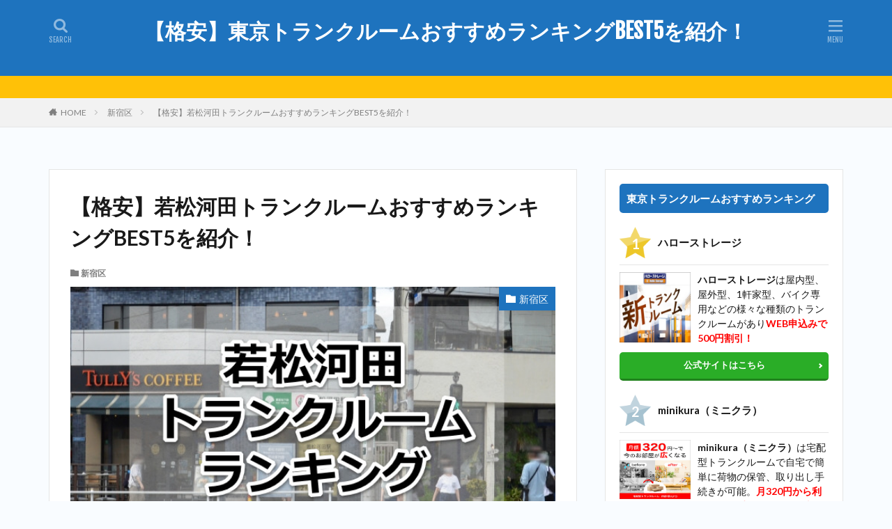

--- FILE ---
content_type: text/html; charset=UTF-8
request_url: https://www.hosteluno.com/wakamatsukawada-trunkroom/
body_size: 23191
content:

<!DOCTYPE html>

<html lang="ja" prefix="og: http://ogp.me/ns#" class="t-html 
">

<head prefix="og: http://ogp.me/ns# fb: http://ogp.me/ns/fb# article: http://ogp.me/ns/article#">
<meta charset="UTF-8">
<title>【格安】若松河田トランクルームおすすめランキングBEST5を紹介！</title>
<meta name='robots' content='max-image-preview:large' />
<link rel="alternate" title="oEmbed (JSON)" type="application/json+oembed" href="https://www.hosteluno.com/wp-json/oembed/1.0/embed?url=https%3A%2F%2Fwww.hosteluno.com%2Fwakamatsukawada-trunkroom%2F" />
<link rel="alternate" title="oEmbed (XML)" type="text/xml+oembed" href="https://www.hosteluno.com/wp-json/oembed/1.0/embed?url=https%3A%2F%2Fwww.hosteluno.com%2Fwakamatsukawada-trunkroom%2F&#038;format=xml" />
<!-- www.hosteluno.com is managing ads with Advanced Ads 2.0.16 – https://wpadvancedads.com/ --><script id="hoste-ready">
			window.advanced_ads_ready=function(e,a){a=a||"complete";var d=function(e){return"interactive"===a?"loading"!==e:"complete"===e};d(document.readyState)?e():document.addEventListener("readystatechange",(function(a){d(a.target.readyState)&&e()}),{once:"interactive"===a})},window.advanced_ads_ready_queue=window.advanced_ads_ready_queue||[];		</script>
		<style id='wp-img-auto-sizes-contain-inline-css' type='text/css'>
img:is([sizes=auto i],[sizes^="auto," i]){contain-intrinsic-size:3000px 1500px}
/*# sourceURL=wp-img-auto-sizes-contain-inline-css */
</style>
<link rel='stylesheet' id='dashicons-css' href='https://www.hosteluno.com/wp-includes/css/dashicons.min.css?ver=2afffdfc20122a2e9a172e4ffb5c04ac' type='text/css' media='all' />
<link rel='stylesheet' id='thickbox-css' href='https://www.hosteluno.com/wp-includes/js/thickbox/thickbox.css?ver=2afffdfc20122a2e9a172e4ffb5c04ac' type='text/css' media='all' />
<link rel='stylesheet' id='wp-block-library-css' href='https://www.hosteluno.com/wp-includes/css/dist/block-library/style.min.css?ver=2afffdfc20122a2e9a172e4ffb5c04ac' type='text/css' media='all' />
<style id='wp-block-categories-inline-css' type='text/css'>
.wp-block-categories{box-sizing:border-box}.wp-block-categories.alignleft{margin-right:2em}.wp-block-categories.alignright{margin-left:2em}.wp-block-categories.wp-block-categories-dropdown.aligncenter{text-align:center}.wp-block-categories .wp-block-categories__label{display:block;width:100%}
/*# sourceURL=https://www.hosteluno.com/wp-includes/blocks/categories/style.min.css */
</style>
<style id='wp-block-columns-inline-css' type='text/css'>
.wp-block-columns{box-sizing:border-box;display:flex;flex-wrap:wrap!important}@media (min-width:782px){.wp-block-columns{flex-wrap:nowrap!important}}.wp-block-columns{align-items:normal!important}.wp-block-columns.are-vertically-aligned-top{align-items:flex-start}.wp-block-columns.are-vertically-aligned-center{align-items:center}.wp-block-columns.are-vertically-aligned-bottom{align-items:flex-end}@media (max-width:781px){.wp-block-columns:not(.is-not-stacked-on-mobile)>.wp-block-column{flex-basis:100%!important}}@media (min-width:782px){.wp-block-columns:not(.is-not-stacked-on-mobile)>.wp-block-column{flex-basis:0;flex-grow:1}.wp-block-columns:not(.is-not-stacked-on-mobile)>.wp-block-column[style*=flex-basis]{flex-grow:0}}.wp-block-columns.is-not-stacked-on-mobile{flex-wrap:nowrap!important}.wp-block-columns.is-not-stacked-on-mobile>.wp-block-column{flex-basis:0;flex-grow:1}.wp-block-columns.is-not-stacked-on-mobile>.wp-block-column[style*=flex-basis]{flex-grow:0}:where(.wp-block-columns){margin-bottom:1.75em}:where(.wp-block-columns.has-background){padding:1.25em 2.375em}.wp-block-column{flex-grow:1;min-width:0;overflow-wrap:break-word;word-break:break-word}.wp-block-column.is-vertically-aligned-top{align-self:flex-start}.wp-block-column.is-vertically-aligned-center{align-self:center}.wp-block-column.is-vertically-aligned-bottom{align-self:flex-end}.wp-block-column.is-vertically-aligned-stretch{align-self:stretch}.wp-block-column.is-vertically-aligned-bottom,.wp-block-column.is-vertically-aligned-center,.wp-block-column.is-vertically-aligned-top{width:100%}
/*# sourceURL=https://www.hosteluno.com/wp-includes/blocks/columns/style.min.css */
</style>
<style id='wp-block-group-inline-css' type='text/css'>
.wp-block-group{box-sizing:border-box}:where(.wp-block-group.wp-block-group-is-layout-constrained){position:relative}
/*# sourceURL=https://www.hosteluno.com/wp-includes/blocks/group/style.min.css */
</style>
<style id='global-styles-inline-css' type='text/css'>
:root{--wp--preset--aspect-ratio--square: 1;--wp--preset--aspect-ratio--4-3: 4/3;--wp--preset--aspect-ratio--3-4: 3/4;--wp--preset--aspect-ratio--3-2: 3/2;--wp--preset--aspect-ratio--2-3: 2/3;--wp--preset--aspect-ratio--16-9: 16/9;--wp--preset--aspect-ratio--9-16: 9/16;--wp--preset--color--black: #000000;--wp--preset--color--cyan-bluish-gray: #abb8c3;--wp--preset--color--white: #ffffff;--wp--preset--color--pale-pink: #f78da7;--wp--preset--color--vivid-red: #cf2e2e;--wp--preset--color--luminous-vivid-orange: #ff6900;--wp--preset--color--luminous-vivid-amber: #fcb900;--wp--preset--color--light-green-cyan: #7bdcb5;--wp--preset--color--vivid-green-cyan: #00d084;--wp--preset--color--pale-cyan-blue: #8ed1fc;--wp--preset--color--vivid-cyan-blue: #0693e3;--wp--preset--color--vivid-purple: #9b51e0;--wp--preset--gradient--vivid-cyan-blue-to-vivid-purple: linear-gradient(135deg,rgb(6,147,227) 0%,rgb(155,81,224) 100%);--wp--preset--gradient--light-green-cyan-to-vivid-green-cyan: linear-gradient(135deg,rgb(122,220,180) 0%,rgb(0,208,130) 100%);--wp--preset--gradient--luminous-vivid-amber-to-luminous-vivid-orange: linear-gradient(135deg,rgb(252,185,0) 0%,rgb(255,105,0) 100%);--wp--preset--gradient--luminous-vivid-orange-to-vivid-red: linear-gradient(135deg,rgb(255,105,0) 0%,rgb(207,46,46) 100%);--wp--preset--gradient--very-light-gray-to-cyan-bluish-gray: linear-gradient(135deg,rgb(238,238,238) 0%,rgb(169,184,195) 100%);--wp--preset--gradient--cool-to-warm-spectrum: linear-gradient(135deg,rgb(74,234,220) 0%,rgb(151,120,209) 20%,rgb(207,42,186) 40%,rgb(238,44,130) 60%,rgb(251,105,98) 80%,rgb(254,248,76) 100%);--wp--preset--gradient--blush-light-purple: linear-gradient(135deg,rgb(255,206,236) 0%,rgb(152,150,240) 100%);--wp--preset--gradient--blush-bordeaux: linear-gradient(135deg,rgb(254,205,165) 0%,rgb(254,45,45) 50%,rgb(107,0,62) 100%);--wp--preset--gradient--luminous-dusk: linear-gradient(135deg,rgb(255,203,112) 0%,rgb(199,81,192) 50%,rgb(65,88,208) 100%);--wp--preset--gradient--pale-ocean: linear-gradient(135deg,rgb(255,245,203) 0%,rgb(182,227,212) 50%,rgb(51,167,181) 100%);--wp--preset--gradient--electric-grass: linear-gradient(135deg,rgb(202,248,128) 0%,rgb(113,206,126) 100%);--wp--preset--gradient--midnight: linear-gradient(135deg,rgb(2,3,129) 0%,rgb(40,116,252) 100%);--wp--preset--font-size--small: 13px;--wp--preset--font-size--medium: 20px;--wp--preset--font-size--large: 36px;--wp--preset--font-size--x-large: 42px;--wp--preset--spacing--20: 0.44rem;--wp--preset--spacing--30: 0.67rem;--wp--preset--spacing--40: 1rem;--wp--preset--spacing--50: 1.5rem;--wp--preset--spacing--60: 2.25rem;--wp--preset--spacing--70: 3.38rem;--wp--preset--spacing--80: 5.06rem;--wp--preset--shadow--natural: 6px 6px 9px rgba(0, 0, 0, 0.2);--wp--preset--shadow--deep: 12px 12px 50px rgba(0, 0, 0, 0.4);--wp--preset--shadow--sharp: 6px 6px 0px rgba(0, 0, 0, 0.2);--wp--preset--shadow--outlined: 6px 6px 0px -3px rgb(255, 255, 255), 6px 6px rgb(0, 0, 0);--wp--preset--shadow--crisp: 6px 6px 0px rgb(0, 0, 0);}:where(.is-layout-flex){gap: 0.5em;}:where(.is-layout-grid){gap: 0.5em;}body .is-layout-flex{display: flex;}.is-layout-flex{flex-wrap: wrap;align-items: center;}.is-layout-flex > :is(*, div){margin: 0;}body .is-layout-grid{display: grid;}.is-layout-grid > :is(*, div){margin: 0;}:where(.wp-block-columns.is-layout-flex){gap: 2em;}:where(.wp-block-columns.is-layout-grid){gap: 2em;}:where(.wp-block-post-template.is-layout-flex){gap: 1.25em;}:where(.wp-block-post-template.is-layout-grid){gap: 1.25em;}.has-black-color{color: var(--wp--preset--color--black) !important;}.has-cyan-bluish-gray-color{color: var(--wp--preset--color--cyan-bluish-gray) !important;}.has-white-color{color: var(--wp--preset--color--white) !important;}.has-pale-pink-color{color: var(--wp--preset--color--pale-pink) !important;}.has-vivid-red-color{color: var(--wp--preset--color--vivid-red) !important;}.has-luminous-vivid-orange-color{color: var(--wp--preset--color--luminous-vivid-orange) !important;}.has-luminous-vivid-amber-color{color: var(--wp--preset--color--luminous-vivid-amber) !important;}.has-light-green-cyan-color{color: var(--wp--preset--color--light-green-cyan) !important;}.has-vivid-green-cyan-color{color: var(--wp--preset--color--vivid-green-cyan) !important;}.has-pale-cyan-blue-color{color: var(--wp--preset--color--pale-cyan-blue) !important;}.has-vivid-cyan-blue-color{color: var(--wp--preset--color--vivid-cyan-blue) !important;}.has-vivid-purple-color{color: var(--wp--preset--color--vivid-purple) !important;}.has-black-background-color{background-color: var(--wp--preset--color--black) !important;}.has-cyan-bluish-gray-background-color{background-color: var(--wp--preset--color--cyan-bluish-gray) !important;}.has-white-background-color{background-color: var(--wp--preset--color--white) !important;}.has-pale-pink-background-color{background-color: var(--wp--preset--color--pale-pink) !important;}.has-vivid-red-background-color{background-color: var(--wp--preset--color--vivid-red) !important;}.has-luminous-vivid-orange-background-color{background-color: var(--wp--preset--color--luminous-vivid-orange) !important;}.has-luminous-vivid-amber-background-color{background-color: var(--wp--preset--color--luminous-vivid-amber) !important;}.has-light-green-cyan-background-color{background-color: var(--wp--preset--color--light-green-cyan) !important;}.has-vivid-green-cyan-background-color{background-color: var(--wp--preset--color--vivid-green-cyan) !important;}.has-pale-cyan-blue-background-color{background-color: var(--wp--preset--color--pale-cyan-blue) !important;}.has-vivid-cyan-blue-background-color{background-color: var(--wp--preset--color--vivid-cyan-blue) !important;}.has-vivid-purple-background-color{background-color: var(--wp--preset--color--vivid-purple) !important;}.has-black-border-color{border-color: var(--wp--preset--color--black) !important;}.has-cyan-bluish-gray-border-color{border-color: var(--wp--preset--color--cyan-bluish-gray) !important;}.has-white-border-color{border-color: var(--wp--preset--color--white) !important;}.has-pale-pink-border-color{border-color: var(--wp--preset--color--pale-pink) !important;}.has-vivid-red-border-color{border-color: var(--wp--preset--color--vivid-red) !important;}.has-luminous-vivid-orange-border-color{border-color: var(--wp--preset--color--luminous-vivid-orange) !important;}.has-luminous-vivid-amber-border-color{border-color: var(--wp--preset--color--luminous-vivid-amber) !important;}.has-light-green-cyan-border-color{border-color: var(--wp--preset--color--light-green-cyan) !important;}.has-vivid-green-cyan-border-color{border-color: var(--wp--preset--color--vivid-green-cyan) !important;}.has-pale-cyan-blue-border-color{border-color: var(--wp--preset--color--pale-cyan-blue) !important;}.has-vivid-cyan-blue-border-color{border-color: var(--wp--preset--color--vivid-cyan-blue) !important;}.has-vivid-purple-border-color{border-color: var(--wp--preset--color--vivid-purple) !important;}.has-vivid-cyan-blue-to-vivid-purple-gradient-background{background: var(--wp--preset--gradient--vivid-cyan-blue-to-vivid-purple) !important;}.has-light-green-cyan-to-vivid-green-cyan-gradient-background{background: var(--wp--preset--gradient--light-green-cyan-to-vivid-green-cyan) !important;}.has-luminous-vivid-amber-to-luminous-vivid-orange-gradient-background{background: var(--wp--preset--gradient--luminous-vivid-amber-to-luminous-vivid-orange) !important;}.has-luminous-vivid-orange-to-vivid-red-gradient-background{background: var(--wp--preset--gradient--luminous-vivid-orange-to-vivid-red) !important;}.has-very-light-gray-to-cyan-bluish-gray-gradient-background{background: var(--wp--preset--gradient--very-light-gray-to-cyan-bluish-gray) !important;}.has-cool-to-warm-spectrum-gradient-background{background: var(--wp--preset--gradient--cool-to-warm-spectrum) !important;}.has-blush-light-purple-gradient-background{background: var(--wp--preset--gradient--blush-light-purple) !important;}.has-blush-bordeaux-gradient-background{background: var(--wp--preset--gradient--blush-bordeaux) !important;}.has-luminous-dusk-gradient-background{background: var(--wp--preset--gradient--luminous-dusk) !important;}.has-pale-ocean-gradient-background{background: var(--wp--preset--gradient--pale-ocean) !important;}.has-electric-grass-gradient-background{background: var(--wp--preset--gradient--electric-grass) !important;}.has-midnight-gradient-background{background: var(--wp--preset--gradient--midnight) !important;}.has-small-font-size{font-size: var(--wp--preset--font-size--small) !important;}.has-medium-font-size{font-size: var(--wp--preset--font-size--medium) !important;}.has-large-font-size{font-size: var(--wp--preset--font-size--large) !important;}.has-x-large-font-size{font-size: var(--wp--preset--font-size--x-large) !important;}
:where(.wp-block-columns.is-layout-flex){gap: 2em;}:where(.wp-block-columns.is-layout-grid){gap: 2em;}
/*# sourceURL=global-styles-inline-css */
</style>
<style id='core-block-supports-inline-css' type='text/css'>
.wp-container-core-columns-is-layout-9d6595d7{flex-wrap:nowrap;}
/*# sourceURL=core-block-supports-inline-css */
</style>

<style id='classic-theme-styles-inline-css' type='text/css'>
/*! This file is auto-generated */
.wp-block-button__link{color:#fff;background-color:#32373c;border-radius:9999px;box-shadow:none;text-decoration:none;padding:calc(.667em + 2px) calc(1.333em + 2px);font-size:1.125em}.wp-block-file__button{background:#32373c;color:#fff;text-decoration:none}
/*# sourceURL=/wp-includes/css/classic-themes.min.css */
</style>
<link rel='stylesheet' id='ppress-frontend-css' href='https://www.hosteluno.com/wp-content/plugins/wp-user-avatar/assets/css/frontend.min.css?ver=4.16.8' type='text/css' media='all' />
<link rel='stylesheet' id='ppress-flatpickr-css' href='https://www.hosteluno.com/wp-content/plugins/wp-user-avatar/assets/flatpickr/flatpickr.min.css?ver=4.16.8' type='text/css' media='all' />
<link rel='stylesheet' id='ppress-select2-css' href='https://www.hosteluno.com/wp-content/plugins/wp-user-avatar/assets/select2/select2.min.css?ver=2afffdfc20122a2e9a172e4ffb5c04ac' type='text/css' media='all' />
<script type="text/javascript" src="https://www.hosteluno.com/wp-includes/js/jquery/jquery.min.js?ver=3.7.1" id="jquery-core-js"></script>
<script type="text/javascript" src="https://www.hosteluno.com/wp-includes/js/jquery/jquery-migrate.min.js?ver=3.4.1" id="jquery-migrate-js"></script>
<script type="text/javascript" src="https://www.hosteluno.com/wp-content/plugins/wp-user-avatar/assets/flatpickr/flatpickr.min.js?ver=4.16.8" id="ppress-flatpickr-js"></script>
<script type="text/javascript" src="https://www.hosteluno.com/wp-content/plugins/wp-user-avatar/assets/select2/select2.min.js?ver=4.16.8" id="ppress-select2-js"></script>
<link rel="https://api.w.org/" href="https://www.hosteluno.com/wp-json/" /><link rel="alternate" title="JSON" type="application/json" href="https://www.hosteluno.com/wp-json/wp/v2/posts/1174" /><link rel="stylesheet" href="https://www.hosteluno.com/wp-content/themes/the-thor/css/icon.min.css">
<link rel="stylesheet" href="https://fonts.googleapis.com/css?family=Lato:100,300,400,700,900">
<link rel="stylesheet" href="https://fonts.googleapis.com/css?family=Fjalla+One">
<link class="css-async" rel href="https://fonts.googleapis.com/css?family=Noto+Sans+JP:100,200,300,400,500,600,700,800,900">
<link rel="stylesheet" href="https://www.hosteluno.com/wp-content/themes/the-thor/style.min.css">
<link rel="canonical" href="https://www.hosteluno.com/wakamatsukawada-trunkroom/" />
<script src="https://ajax.googleapis.com/ajax/libs/jquery/1.12.4/jquery.min.js"></script>
<meta http-equiv="X-UA-Compatible" content="IE=edge">
<meta name="viewport" content="width=device-width, initial-scale=1, viewport-fit=cover"/>
<style>
.widget.widget_nav_menu ul.menu{border-color: rgba(30,115,190,0.15);}.widget.widget_nav_menu ul.menu li{border-color: rgba(30,115,190,0.75);}.widget.widget_nav_menu ul.menu .sub-menu li{border-color: rgba(30,115,190,0.15);}.widget.widget_nav_menu ul.menu .sub-menu li .sub-menu li:first-child{border-color: rgba(30,115,190,0.15);}.widget.widget_nav_menu ul.menu li a:hover{background-color: rgba(30,115,190,0.75);}.widget.widget_nav_menu ul.menu .current-menu-item > a{background-color: rgba(30,115,190,0.75);}.widget.widget_nav_menu ul.menu li .sub-menu li a:before {color:#1e73be;}.widget.widget_nav_menu ul.menu li a{background-color:#1e73be;}.widget.widget_nav_menu ul.menu .sub-menu a:hover{color:#1e73be;}.widget.widget_nav_menu ul.menu .sub-menu .current-menu-item a{color:#1e73be;}.widget.widget_categories ul{border-color: rgba(30,115,190,0.15);}.widget.widget_categories ul li{border-color: rgba(30,115,190,0.75);}.widget.widget_categories ul .children li{border-color: rgba(30,115,190,0.15);}.widget.widget_categories ul .children li .children li:first-child{border-color: rgba(30,115,190,0.15);}.widget.widget_categories ul li a:hover{background-color: rgba(30,115,190,0.75);}.widget.widget_categories ul .current-menu-item > a{background-color: rgba(30,115,190,0.75);}.widget.widget_categories ul li .children li a:before {color:#1e73be;}.widget.widget_categories ul li a{background-color:#1e73be;}.widget.widget_categories ul .children a:hover{color:#1e73be;}.widget.widget_categories ul .children .current-menu-item a{color:#1e73be;}.widgetSearch__input:hover{border-color:#1e73be;}.widgetCatTitle{background-color:#1e73be;}.widgetCatTitle__inner{background-color:#1e73be;}.widgetSearch__submit:hover{background-color:#1e73be;}.widgetProfile__sns{background-color:#1e73be;}.widget.widget_calendar .calendar_wrap tbody a:hover{background-color:#1e73be;}.widget ul li a:hover{color:#1e73be;}.widget.widget_rss .rsswidget:hover{color:#1e73be;}.widget.widget_tag_cloud a:hover{background-color:#1e73be;}.widget select:hover{border-color:#1e73be;}.widgetSearch__checkLabel:hover:after{border-color:#1e73be;}.widgetSearch__check:checked .widgetSearch__checkLabel:before, .widgetSearch__check:checked + .widgetSearch__checkLabel:before{border-color:#1e73be;}.widgetTab__item.current{border-top-color:#1e73be;}.widgetTab__item:hover{border-top-color:#1e73be;}.searchHead__title{background-color:#1e73be;}.searchHead__submit:hover{color:#1e73be;}.menuBtn__close:hover{color:#1e73be;}.menuBtn__link:hover{color:#1e73be;}@media only screen and (min-width: 992px){.menuBtn__link {background-color:#1e73be;}}.t-headerCenter .menuBtn__link:hover{color:#1e73be;}.searchBtn__close:hover{color:#1e73be;}.searchBtn__link:hover{color:#1e73be;}.breadcrumb__item a:hover{color:#1e73be;}.pager__item{color:#1e73be;}.pager__item:hover, .pager__item-current{background-color:#1e73be; color:#fff;}.page-numbers{color:#1e73be;}.page-numbers:hover, .page-numbers.current{background-color:#1e73be; color:#fff;}.pagePager__item{color:#1e73be;}.pagePager__item:hover, .pagePager__item-current{background-color:#1e73be; color:#fff;}.heading a:hover{color:#1e73be;}.eyecatch__cat{background-color:#1e73be;}.the__category{background-color:#1e73be;}.dateList__item a:hover{color:#1e73be;}.controllerFooter__item:last-child{background-color:#1e73be;}.controllerFooter__close{background-color:#1e73be;}.bottomFooter__topBtn{background-color:#1e73be;}.mask-color{background-color:#1e73be;}.mask-colorgray{background-color:#1e73be;}.pickup3__item{background-color:#1e73be;}.categoryBox__title{color:#1e73be;}.comments__list .comment-meta{background-color:#1e73be;}.comment-respond .submit{background-color:#1e73be;}.prevNext__pop{background-color:#1e73be;}.swiper-pagination-bullet-active{background-color:#1e73be;}.swiper-slider .swiper-button-next, .swiper-slider .swiper-container-rtl .swiper-button-prev, .swiper-slider .swiper-button-prev, .swiper-slider .swiper-container-rtl .swiper-button-next	{background-color:#1e73be;}body{background:#f9fcff;}.t-headerColor .l-header{background-color:#1e73be;}.t-headerColor .globalNavi::before{background: -webkit-gradient(linear,left top,right top,color-stop(0%,rgba(255,255,255,0)),color-stop(100%,#1e73be));}.t-headerColor .subNavi__link-pickup:hover{color:#1e73be;}.snsFooter{background-color:#1e73be}.widget-main .heading.heading-widget{background-color:#1e73be}.widget-main .heading.heading-widgetsimple{background-color:#1e73be}.widget-main .heading.heading-widgetsimplewide{background-color:#1e73be}.widget-main .heading.heading-widgetwide{background-color:#1e73be}.widget-main .heading.heading-widgetbottom:before{border-color:#1e73be}.widget-main .heading.heading-widgetborder{border-color:#1e73be}.widget-main .heading.heading-widgetborder::before,.widget-main .heading.heading-widgetborder::after{background-color:#1e73be}.widget-side .heading.heading-widget{background-color:#1e73be}.widget-side .heading.heading-widgetsimple{background-color:#1e73be}.widget-side .heading.heading-widgetsimplewide{background-color:#1e73be}.widget-side .heading.heading-widgetwide{background-color:#1e73be}.widget-side .heading.heading-widgetbottom:before{border-color:#1e73be}.widget-side .heading.heading-widgetborder{border-color:#1e73be}.widget-side .heading.heading-widgetborder::before,.widget-side .heading.heading-widgetborder::after{background-color:#1e73be}.widget-foot .heading.heading-widget{background-color:#1e73be}.widget-foot .heading.heading-widgetsimple{background-color:#1e73be}.widget-foot .heading.heading-widgetsimplewide{background-color:#1e73be}.widget-foot .heading.heading-widgetwide{background-color:#1e73be}.widget-foot .heading.heading-widgetbottom:before{border-color:#1e73be}.widget-foot .heading.heading-widgetborder{border-color:#1e73be}.widget-foot .heading.heading-widgetborder::before,.widget-foot .heading.heading-widgetborder::after{background-color:#1e73be}.widget-menu .heading.heading-widget{background-color:#1e73be}.widget-menu .heading.heading-widgetsimple{background-color:#1e73be}.widget-menu .heading.heading-widgetsimplewide{background-color:#1e73be}.widget-menu .heading.heading-widgetwide{background-color:#1e73be}.widget-menu .heading.heading-widgetbottom:before{border-color:#1e73be}.widget-menu .heading.heading-widgetborder{border-color:#1e73be}.widget-menu .heading.heading-widgetborder::before,.widget-menu .heading.heading-widgetborder::after{background-color:#1e73be}.rankingBox__bg{background-color:#1e73be}.the__ribbon{background-color:#1e73be}.the__ribbon:after{border-left-color:#1e73be; border-right-color:#1e73be}.content .afTagBox__btnDetail{background-color:#1e73be;}.widget .widgetAfTag__btnDetail{background-color:#1e73be;}.content .afTagBox__btnAf{background-color:#2aad27;}.widget .widgetAfTag__btnAf{background-color:#2aad27;}.content a{color:#1e73be;}.phrase a{color:#1e73be;}.content .sitemap li a:hover{color:#1e73be;}.content h2 a:hover,.content h3 a:hover,.content h4 a:hover,.content h5 a:hover{color:#1e73be;}.content ul.menu li a:hover{color:#1e73be;}.content .es-LiconBox:before{background-color:#a83f3f;}.content .es-LiconCircle:before{background-color:#a83f3f;}.content .es-BTiconBox:before{background-color:#a83f3f;}.content .es-BTiconCircle:before{background-color:#a83f3f;}.content .es-BiconObi{border-color:#a83f3f;}.content .es-BiconCorner:before{background-color:#a83f3f;}.content .es-BiconCircle:before{background-color:#a83f3f;}.content .es-BmarkHatena::before{background-color:#005293;}.content .es-BmarkExcl::before{background-color:#b60105;}.content .es-BmarkQ::before{background-color:#005293;}.content .es-BmarkQ::after{border-top-color:#005293;}.content .es-BmarkA::before{color:#b60105;}.content .es-BsubTradi::before{color:#ffffff;background-color:#b60105;border-color:#b60105;}.btn__link-primary{color:#ffffff; background-color:#36af44;}.content .btn__link-primary{color:#ffffff; background-color:#36af44;}.searchBtn__contentInner .btn__link-search{color:#ffffff; background-color:#36af44;}.btn__link-secondary{color:#ffffff; background-color:#3f3f3f;}.content .btn__link-secondary{color:#ffffff; background-color:#3f3f3f;}.btn__link-search{color:#ffffff; background-color:#3f3f3f;}.btn__link-normal{color:#3f3f3f;}.content .btn__link-normal{color:#3f3f3f;}.btn__link-normal:hover{background-color:#3f3f3f;}.content .btn__link-normal:hover{background-color:#3f3f3f;}.comments__list .comment-reply-link{color:#3f3f3f;}.comments__list .comment-reply-link:hover{background-color:#3f3f3f;}@media only screen and (min-width: 992px){.subNavi__link-pickup{color:#3f3f3f;}}@media only screen and (min-width: 992px){.subNavi__link-pickup:hover{background-color:#3f3f3f;}}.partsH2-13 h2{color:#000000; border-left-color:#1e73be; border-bottom-color:#000000;}.partsH3-1 h3{color:#191919; border-color:#1e73be;}.partsH4-11 h4{color:#191919; border-color:#1e73be;}.content h5{color:#191919}.content ul > li::before{color:#a83f3f;}.partsUl-2 ul{border-color:#191919; background-color:#f2f2f2; box-shadow: 0px 0px 0px 5px #f2f2f2;}.content ol > li::before{color:#a83f3f; border-color:#a83f3f;}.content ol > li > ol > li::before{background-color:#a83f3f; border-color:#a83f3f;}.content ol > li > ol > li > ol > li::before{color:#a83f3f; border-color:#a83f3f;}.partsOl-2 ol{border-color:#191919; background-color:#f2f2f2; box-shadow: 0px 0px 0px 5px #f2f2f2;}.content .balloon .balloon__text{color:#191919; background-color:#f2f2f2;}.content .balloon .balloon__text-left:before{border-left-color:#f2f2f2;}.content .balloon .balloon__text-right:before{border-right-color:#f2f2f2;}.content .balloon-boder .balloon__text{color:#191919; background-color:#ffffff;  border-color:#d8d8d8;}.content .balloon-boder .balloon__text-left:before{border-left-color:#d8d8d8;}.content .balloon-boder .balloon__text-left:after{border-left-color:#ffffff;}.content .balloon-boder .balloon__text-right:before{border-right-color:#d8d8d8;}.content .balloon-boder .balloon__text-right:after{border-right-color:#ffffff;}.content blockquote{color:#191919; background-color:#f2f2f2;}.content blockquote::before{color:#d8d8d8;}.content table{color:#191919; border-top-color:#000000; border-left-color:#000000;}.content table th{background:#1e73be; color:#ffffff; ;border-right-color:#000000; border-bottom-color:#000000;}.content table td{background:#ffffff; ;border-right-color:#000000; border-bottom-color:#000000;}.content table tr:nth-child(odd) td{background-color:#f2f2f2;}
</style>
<noscript><style>.lazyload[data-src]{display:none !important;}</style></noscript><style>.lazyload{background-image:none !important;}.lazyload:before{background-image:none !important;}</style>		<style type="text/css" id="wp-custom-css">
			.btn-3 {
    background-color: #36af44; /* ボタン背景色 */
    color: #fff; /* ボタン文字色 */
    box-shadow: 0 3px 0 0 #008000; /* ボタン陰色 */
    font-weight: bold;
    border-radius: 4px;
    max-width: 90%;
    margin: 0.5em auto;
    padding: 0;
    text-align: center;
    line-height: 3.4;
    transition: all .2s ease;
    border-radius: 13px;
}

.btn-3:hover {
    box-shadow: none;
    transform: translateY(5px);
    opacity: 0.8;
}

.btn-3 a {
    text-decoration: none !important;
    color: #fff !important;
    display: block;
    margin: 0;
    padding: 0.5em;
}

.btn-3 > img { float: left; }
.btn-3::after{ content: ''; clear: left; }		</style>
		<meta name="description" content="若松河田の格安トランクルームおすすめランキングを比較紹介します！自宅近くにある貸倉庫のトランクルームへ引っ越し時に一時的に預けたり、物置き代わりに家具を保管したり安全に預けましょう。">
<meta property="og:site_name" content="【格安】東京トランクルームおすすめランキングBEST5を紹介！" />
<meta property="og:type" content="article" />
<meta property="og:title" content="【格安】若松河田トランクルームおすすめランキングBEST5を紹介！" />
<meta property="og:description" content="若松河田の格安トランクルームおすすめランキングを比較紹介します！自宅近くにある貸倉庫のトランクルームへ引っ越し時に一時的に預けたり、物置き代わりに家具を保管したり安全に預けましょう。" />
<meta property="og:url" content="https://www.hosteluno.com/wakamatsukawada-trunkroom/" />
<meta property="og:image" content="https://www.hosteluno.com/wp-content/uploads/2022/04/75.jpg" />
<meta name="twitter:card" content="summary" />
<meta name="twitter:site" content="@" />

<script src="//accaii.com/airtracs/script.js" async></script><noscript><img src="//accaii.com/airtracs/script?guid=on"></noscript>
</head>
<body class=" t-headerCenter t-headerColor aa-prefix-hoste-" id="top">
    <header class="l-header"> <div class="container container-header"><p class="siteTitle"><a class="siteTitle__link" href="https://www.hosteluno.com">【格安】東京トランクルームおすすめランキングBEST5を紹介！  </a></p><nav class="subNavi"> </nav><div class="searchBtn ">  <input class="searchBtn__checkbox" id="searchBtn-checkbox" type="checkbox">  <label class="searchBtn__link searchBtn__link-text icon-search" for="searchBtn-checkbox"></label>  <label class="searchBtn__unshown" for="searchBtn-checkbox"></label>  <div class="searchBtn__content"> <div class="searchBtn__scroll"><label class="searchBtn__close" for="searchBtn-checkbox"><i class="icon-close"></i>CLOSE</label><div class="searchBtn__contentInner">  <aside class="widget">  <div class="widgetSearch"> <form method="get" action="https://www.hosteluno.com" target="_top">  <div class="widgetSearch__contents"> <h3 class="heading heading-tertiary">キーワード</h3> <input class="widgetSearch__input widgetSearch__input-max" type="text" name="s" placeholder="キーワードを入力" value=""></div>  <div class="widgetSearch__contents"> <h3 class="heading heading-tertiary">カテゴリー</h3><select  name='cat' id='cat_696fd2b80744c' class='widgetSearch__select'><option value=''>カテゴリーを選択</option><option class="level-0" value="1">港区</option><option class="level-0" value="12">渋谷区</option><option class="level-0" value="13">豊島区</option><option class="level-0" value="16">新宿区</option><option class="level-0" value="17">千代田区</option><option class="level-0" value="18">中央区</option><option class="level-0" value="19">文京区</option><option class="level-0" value="20">台東区</option><option class="level-0" value="21">墨田区</option><option class="level-0" value="22">江戸川区</option><option class="level-0" value="23">葛飾区</option><option class="level-0" value="24">目黒区</option><option class="level-0" value="25">中野区</option><option class="level-0" value="26">杉並区</option><option class="level-0" value="27">北区</option><option class="level-0" value="28">板橋区</option><option class="level-0" value="29">練馬区</option><option class="level-0" value="30">荒川区</option><option class="level-0" value="31">足立区</option><option class="level-0" value="32">江東区</option><option class="level-0" value="33">世田谷区</option><option class="level-0" value="34">大田区</option><option class="level-0" value="35">品川区</option></select>  </div> <div class="btn btn-search"> <button class="btn__link btn__link-search" type="submit" value="search">検索</button>  </div></form>  </div></aside></div> </div>  </div></div><div class="menuBtn ">  <input class="menuBtn__checkbox" id="menuBtn-checkbox" type="checkbox">  <label class="menuBtn__link menuBtn__link-text icon-menu" for="menuBtn-checkbox"></label>  <label class="menuBtn__unshown" for="menuBtn-checkbox"></label>  <div class="menuBtn__content"> <div class="menuBtn__scroll"><label class="menuBtn__close" for="menuBtn-checkbox"><i class="icon-close"></i>CLOSE</label><div class="menuBtn__contentInner"><aside class="widget widget-menu widget_block widget_categories"><ul class="wp-block-categories-list wp-block-categories"><li class="cat-item cat-item-33"><a href="https://www.hosteluno.com/category/setagayaku/">世田谷区</a></li><li class="cat-item cat-item-18"><a href="https://www.hosteluno.com/category/chuoku/">中央区</a></li><li class="cat-item cat-item-25"><a href="https://www.hosteluno.com/category/nakanoku/">中野区</a></li><li class="cat-item cat-item-27"><a href="https://www.hosteluno.com/category/kitaku/">北区</a></li><li class="cat-item cat-item-17"><a href="https://www.hosteluno.com/category/chiyodaku/">千代田区</a></li><li class="cat-item cat-item-20"><a href="https://www.hosteluno.com/category/taitoku/">台東区</a></li><li class="cat-item cat-item-35"><a href="https://www.hosteluno.com/category/shinagawaku/">品川区</a></li><li class="cat-item cat-item-21"><a href="https://www.hosteluno.com/category/sumidaku/">墨田区</a></li><li class="cat-item cat-item-34"><a href="https://www.hosteluno.com/category/ootaku/">大田区</a></li><li class="cat-item cat-item-19"><a href="https://www.hosteluno.com/category/bunkyoku/">文京区</a></li><li class="cat-item cat-item-16"><a href="https://www.hosteluno.com/category/shinjukuku/">新宿区</a></li><li class="cat-item cat-item-26"><a href="https://www.hosteluno.com/category/suginamiku/">杉並区</a></li><li class="cat-item cat-item-28"><a href="https://www.hosteluno.com/category/itabashiku/">板橋区</a></li><li class="cat-item cat-item-22"><a href="https://www.hosteluno.com/category/edogawaku/">江戸川区</a></li><li class="cat-item cat-item-32"><a href="https://www.hosteluno.com/category/kotoku/">江東区</a></li><li class="cat-item cat-item-12"><a href="https://www.hosteluno.com/category/shibuyaku/">渋谷区</a></li><li class="cat-item cat-item-1"><a href="https://www.hosteluno.com/category/minatoku/">港区</a></li><li class="cat-item cat-item-24"><a href="https://www.hosteluno.com/category/meguroku/">目黒区</a></li><li class="cat-item cat-item-29"><a href="https://www.hosteluno.com/category/nerimaku/">練馬区</a></li><li class="cat-item cat-item-30"><a href="https://www.hosteluno.com/category/arakawaku/">荒川区</a></li><li class="cat-item cat-item-23"><a href="https://www.hosteluno.com/category/katsushikaku/">葛飾区</a></li><li class="cat-item cat-item-13"><a href="https://www.hosteluno.com/category/toshimaku/">豊島区</a></li><li class="cat-item cat-item-31"><a href="https://www.hosteluno.com/category/adachiku/">足立区</a></li></ul></aside></div> </div>  </div></div> </div>  </header>      <div class="l-headerBottom">  <div class="wider"><div class="infoHead">  <span class="infoHead__text"></span></div> </div></div>   <div class="wider"> <div class="breadcrumb"><ul class="breadcrumb__list container"><li class="breadcrumb__item icon-home"><a href="https://www.hosteluno.com">HOME</a></li><li class="breadcrumb__item"><a href="https://www.hosteluno.com/category/shinjukuku/">新宿区</a></li><li class="breadcrumb__item breadcrumb__item-current"><a href="https://www.hosteluno.com/wakamatsukawada-trunkroom/">【格安】若松河田トランクルームおすすめランキングBEST5を紹介！</a></li></ul></div>  </div>    <div class="l-wrapper">   <main class="l-main u-border"><div class="dividerBottom">  <h1 class="heading heading-primary">【格安】若松河田トランクルームおすすめランキングBEST5を紹介！</h1>  <ul class="dateList dateList-main">  <li class="dateList__item icon-folder"><a href="https://www.hosteluno.com/category/shinjukuku/" rel="category tag">新宿区</a></li></ul> <div class="eyecatch eyecatch-main"> <span class="eyecatch__cat eyecatch__cat-big cc-bg16"><a href="https://www.hosteluno.com/category/shinjukuku/">新宿区</a></span> <span class="eyecatch__link"> <img width="640" height="424" src="https://www.hosteluno.com/wp-content/uploads/2022/04/75.jpg" class="attachment-icatch768 size-icatch768 wp-post-image" alt="若松河田" decoding="async" fetchpriority="high" />  </span>  </div>  <div class="postContents"> <section class="content partsH2-13 partsH3-1 partsH4-11 partsUl-2 partsOl-2 partsTable-1"><p style="text-align: center;">若松河田の格安トランクルームおすすめランキングBEST5を紹介しています。<br />※ランキング数は変動します。</p><img decoding="async" class="aligncenter size-full wp-image-6896 lazyload" src="[data-uri]" alt="" width="284" height="15" data-src="https://www.hosteluno.com/wp-content/uploads/2023/09/ko-1.jpg" data-eio-rwidth="284" data-eio-rheight="15" /><noscript><img decoding="async" class="aligncenter size-full wp-image-6896" src="https://www.hosteluno.com/wp-content/uploads/2023/09/ko-1.jpg" alt="" width="284" height="15" data-eio="l" /></noscript><hr class="hr-solid" /><p style="text-align: center;"><span style="font-size: 13pt;">この様な方におすすめ！</span></p><p style="text-align: center;"><span class="marker-halfRed marker-thinRed" style="font-size: 11pt;">若松河田でトランクルーム（貸し倉庫）を探してる</span><br /><span class="marker-halfRed marker-thinRed" style="font-size: 11pt;">部屋の収納が少なくて保管場所をお探しの方</span><br /><span class="marker-halfRed marker-thinRed" style="font-size: 11pt;">引越しなどで一時的に荷物を預けたいと思ってる</span><br /><span class="marker-halfRed marker-thinRed" style="font-size: 11pt;">押し入れもいっぱいで物置き代わりを探してる</span></p><hr class="hr-solid" /><p><center><div class="outline"><span class="outline__title">目次</span><input class="outline__toggle" id="outline__toggle" type="checkbox" ><label class="outline__switch" for="outline__toggle"></label><ul class="outline__list outline__list-2"><li class="outline__item"><a class="outline__link" href="#outline_1__1"><span class="outline__number">1</span> 新宿区の格安おすすめトランクルーム一覧</a></li><li class="outline__item"><a class="outline__link" href="#outline_1__2"><span class="outline__number">2</span> 【格安】若松河田トランクルームおすすめランキングBEST5を紹介！</a><ul class="outline__list outline__list-3"><li class="outline__item"><a class="outline__link" href="#outline_1__2_1"><span class="outline__number">2.1</span> 1位：ハローストレージ 新宿2店（若松河田に一番近い店舗）</a></li><li class="outline__item"><a class="outline__link" href="#outline_1__2_2"><span class="outline__number">2.2</span> 2位：minikura（ミニクラ）＿若松河田</a></li><li class="outline__item"><a class="outline__link" href="#outline_1__2_3"><span class="outline__number">2.3</span> 3位：キュラーズ 東新宿店（若松河田に一番近い店舗）</a></li><li class="outline__item"><a class="outline__link" href="#outline_1__2_4"><span class="outline__number">2.4</span> 4位：加瀬倉庫 トランクルーム新宿区原町店（若松河田に一番近い店舗）</a></li><li class="outline__item"><a class="outline__link" href="#outline_1__2_5"><span class="outline__number">2.5</span> 5位：サマリーポケット＿若松河田</a></li><li class="outline__item"><a class="outline__link" href="#outline_1__2_6"><span class="outline__number">2.6</span> 6位：寺田倉庫（TERRADA トランクルーム）＿若松河田</a></li><li class="outline__item"><a class="outline__link" href="#outline_1__2_7"><span class="outline__number">2.7</span> 7位：宅トラ＿若松河田</a></li><li class="outline__item"><a class="outline__link" href="#outline_1__2_8"><span class="outline__number">2.8</span> 8位：AZUKEL（アズケル）＿若松河田</a></li><li class="outline__item"><a class="outline__link" href="#outline_1__2_9"><span class="outline__number">2.9</span> 9位：スペースプラス＿若松河田</a></li><li class="outline__item"><a class="outline__link" href="#outline_1__2_10"><span class="outline__number">2.10</span> 10位：ディノスクローゼットサービス＿若松河田</a></li></ul></li><li class="outline__item"><a class="outline__link" href="#outline_1__3"><span class="outline__number">3</span> 若松河田で迷ったらハローストレージで探すのが最もおすすめ！</a></li><li class="outline__item"><a class="outline__link" href="#outline_1__4"><span class="outline__number">4</span> まとめ</a></li></ul></div></center></p><h2 id="outline_1__1">新宿区の格安おすすめトランクルーム一覧</h2><p style="text-align: center;"><img decoding="async" class="aligncenter size-full wp-image-6757 lazyload" src="[data-uri]" alt="新宿区トランクルーム" width="640" height="359" data-src="https://www.hosteluno.com/wp-content/uploads/2022/11/shinjukuku-trunkroom-3.jpg" data-eio-rwidth="640" data-eio-rheight="359" /><noscript><img decoding="async" class="aligncenter size-full wp-image-6757" src="https://www.hosteluno.com/wp-content/uploads/2022/11/shinjukuku-trunkroom-3.jpg" alt="新宿区トランクルーム" width="640" height="359" data-eio="l" /></noscript><span style="text-decoration: underline;"><a href="https://www.hosteluno.com/takadanobaba-trunkroom/">高田馬場</a></span>　<span style="text-decoration: underline;"><a href="https://www.hosteluno.com/shinokubo-trunkroom/">新大久保</a></span>　<span style="text-decoration: underline;"><a href="https://www.hosteluno.com/yotsuya-trunkroom/">四ツ谷</a></span>　<span style="text-decoration: underline;"><a href="https://www.hosteluno.com/shinanotown-trunkroom/">信濃町</a></span>　<span style="text-decoration: underline;"><a href="https://www.hosteluno.com/okubo-trunkroom/">大久保</a></span></p><p style="text-align: center;"><a href="https://www.hosteluno.com/nishishinjuku-trunkroom/"><span style="text-decoration: underline;">西新宿</span></a>　<span style="text-decoration: underline;"><a href="https://www.hosteluno.com/shinjuku3chome-trunkroom/">新宿三丁目</a></span>　<span style="text-decoration: underline;"><a href="https://www.hosteluno.com/shinjukugyoenmae-trunkroom/">新宿御苑前</a></span>　<span style="text-decoration: underline;"><a href="https://www.hosteluno.com/yotsuya3chome-trunkroom/">四谷三丁目</a></span></p><p style="text-align: center;"><span style="text-decoration: underline;"><a href="https://www.hosteluno.com/ochiai-trunkroom/">落合</a></span>　<span style="text-decoration: underline;"><a href="https://www.hosteluno.com/kagurazaka-trunkroom/">神楽坂</a></span>　<span style="text-decoration: underline;"><a href="https://www.hosteluno.com/ichigaya-trunkroom/">市ヶ谷</a></span>　<span style="text-decoration: underline;"><a href="https://www.hosteluno.com/nishiwaseda-trunkroom/">西早稲田</a></span>　<span style="text-decoration: underline;"><a href="https://www.hosteluno.com/higashishinjuku-trunkroom/">東新宿</a></span>　<span style="text-decoration: underline;"><a href="https://www.hosteluno.com/akebonobashi-trunkroom/">曙橋</a></span></p><p style="text-align: center;"><span style="text-decoration: underline;"><a href="https://www.hosteluno.com/nationalstadium-trunkroom/">国立競技場</a></span>　<span style="text-decoration: underline;"><a href="https://www.hosteluno.com/ushigomekagurazaka-trunkroom/">牛込神楽坂</a></span>　<span style="text-decoration: underline;"><a href="https://www.hosteluno.com/ushigomeyanagicho-trunkroom/">牛込柳町</a></span>　<span style="text-decoration: underline;"><a href="https://www.hosteluno.com/wakamatsukawada-trunkroom/">若松河田</a></span></p><p style="text-align: center;"><a href="https://www.hosteluno.com/shinjukuwest-trunkroom/"><span style="text-decoration: underline;">新宿西口</span></a>　<span style="text-decoration: underline;"><a href="https://www.hosteluno.com/tochomae-trunkroom/">都庁前</a></span>　<span style="text-decoration: underline;"><a href="https://www.hosteluno.com/nishishinjuku5chome-trunkroom/">西新宿五丁目</a></span>　<span style="text-decoration: underline;"><a href="https://www.hosteluno.com/nakai-trunkroom/">中井</a></span>　<span style="text-decoration: underline;"><a href="https://www.hosteluno.com/shimoochiai-trunkroom/">下落合</a></span></p><p style="text-align: center;"><a href="https://www.hosteluno.com/ochiaiminaminagasaki-trunkroom/"><span style="text-decoration: underline;">落合南長崎</span></a>　<span style="text-decoration: underline;"><a href="https://www.hosteluno.com/omokagebashi-trunkroom/">面影橋</a></span>　<span style="text-decoration: underline;"><a href="https://www.hosteluno.com/waseda-trunkroom/">早稲田</a></span>　<span style="text-decoration: underline;"><a href="https://www.hosteluno.com/seibushinjuku-trunkroom/">西武新宿</a></span></p><hr class="hr-solid" /><h2 id="outline_1__2">【格安】若松河田トランクルームおすすめランキングBEST5を紹介！</h2><p style="text-align: center;"><img decoding="async" class="aligncenter size-full wp-image-4924 lazyload" src="[data-uri]" alt="トランクルームランキング" width="640" height="359" data-src="https://www.hosteluno.com/wp-content/uploads/2022/06/ranking.jpg" data-eio-rwidth="640" data-eio-rheight="359" /><noscript><img decoding="async" class="aligncenter size-full wp-image-4924" src="https://www.hosteluno.com/wp-content/uploads/2022/06/ranking.jpg" alt="トランクルームランキング" width="640" height="359" data-eio="l" /></noscript>ランキングは「口コミ」、「料金」、「トランクルームの種類」、「設備」、「安全性」、「サービス種類」などを総合的に比較しておすすめしてます。</p><hr class="hr-solid" /><h3 id="outline_1__2_1">1位：ハローストレージ 新宿2店<br />（若松河田に一番近い店舗）</h3><p style="text-align: center;"><a href="https://px.a8.net/svt/ejp?a8mat=3N8DIQ+2AREHU+1I9M+61JSJ"><img decoding="async" class="aligncenter size-full wp-image-2134 lazyload" src="[data-uri]" alt="" width="252" height="250" data-src="https://www.hosteluno.com/wp-content/uploads/2022/04/1hellostorage.jpg" data-eio-rwidth="252" data-eio-rheight="250" /><noscript><img decoding="async" class="aligncenter size-full wp-image-2134" src="https://www.hosteluno.com/wp-content/uploads/2022/04/1hellostorage.jpg" alt="" width="252" height="250" data-eio="l" /></noscript></a></p><table style="width: 100%; border-collapse: collapse; background-color: #1e73be; height: 334px;" border="1"><tbody><tr style="height: 109px;"><td style="width: 36.0587%; background-color: #1e73be; height: 77px;"><span style="color: #ffffff;">店舗名</span></td><td style="width: 63.9413%; height: 77px;">・ハローストレージ新宿2店：東京都新宿区大久保2-4-12<br />（若松河田に一番近い店舗）</td></tr><tr style="height: 63px;"><td style="width: 36.0587%; background-color: #1e73be; height: 63px;"><span style="color: #ffffff;">料金</span></td><td style="width: 63.9413%; height: 63px;">屋内型トランクルーム：4,950円 ～</td></tr><tr style="height: 43px;"><td style="width: 36.0587%; background-color: #1e73be; height: 43px;"><span style="color: #ffffff;">手数料</span></td><td style="width: 63.9413%; height: 43px;">有り：使用料の1ヶ月分</td></tr><tr style="height: 43px;"><td style="width: 36.0587%; height: 43px; background-color: #1e73be;"><span style="color: #ffffff;">利用可能時間</span></td><td style="width: 63.9413%; height: 43px;">24時間利用可能</td></tr><tr style="height: 65px;"><td style="width: 36.0587%; height: 65px; background-color: #1e73be;"><span style="color: #ffffff;">お支払い方法</span></td><td style="width: 63.9413%; height: 65px;">クレジットカード決済：JCB／VISA／MasterCard／AMEX／<br />口座振替</td></tr><tr style="height: 43px;"><td style="width: 36.0587%; height: 43px; background-color: #1e73be;"><span style="color: #ffffff;">駐車場</span></td><td style="width: 63.9413%; height: 43px;">コインパーキングサービス物件</td></tr></tbody></table><div class="ep-box es-Bicon icon-tag bgc-VPorange"><p><strong>ハローストレージ</strong>で若松河田に一番近いのが「ハローストレージ新宿2店」で屋内型のトランクルームです。</p><p><span style="color: #ff0000;"><strong>3ヶ月間月額使用料半額キャンペーンを定期的に実施してるので格安で利用で出来たりします</strong></span></p><p>ハローストレージなら自宅の近くで探す事が簡単に出来て<span style="color: #000000;">WEB申込みで1000円割引</span>です。</p><p>長期間保管に向いており料金も格安になるのでおすすめです。<span class="marker-halfRed">安心保障パックも別途であるので鍵の紛失なども安心です。人気エリアとなるのでお早めに！</span></p></div><p style="text-align: center;"><span style="font-size: 12pt; color: #ff0000;"><strong>＼ WEB申込みで1000円割引き ／</strong></span><br /><div class="btn-3" style="text-align: center;"><span style="font-size: 13pt;"><a href="https://px.a8.net/svt/ejp?a8mat=3N8DIQ+2AREHU+1I9M+61JSJ">公式サイトを見てみる &gt;&gt;</a></span></div><hr class="hr-solid" /><h3 id="outline_1__2_2">2位：minikura（ミニクラ）＿若松河田</h3><p><a href="https://t.felmat.net/fmcl?ak=G6847C.1.9109266W.C91216F" target="_blank" rel="nofollow noopener"><img decoding="async" class="aligncenter lazyload" src="[data-uri]" alt="" width="300" height="250" border="0" data-src="https://t.felmat.net/fmimg/G6847C.9109266W.C91216F" data-eio-rwidth="300" data-eio-rheight="250" /><noscript><img decoding="async" class="aligncenter" src="https://t.felmat.net/fmimg/G6847C.9109266W.C91216F" alt="" width="300" height="250" border="0" data-eio="l" /></noscript></a></p><table style="width: 100%; border-collapse: collapse; background-color: #1e73be; height: 368px;" border="1"><tbody><tr style="height: 109px;"><td style="width: 34.3816%; background-color: #1e73be; height: 109px;"><span style="color: #ffffff;">サービスタイプ</span></td><td style="width: 65.6184%; height: 109px;">・ボックス保管（撮影なし）<br />・ボックス保管（撮影あり）<br />・衣類吊るし保管（撮影なし）<br />・クリーニングパック（撮影あり）</td></tr><tr style="height: 65px;"><td style="width: 34.3816%; background-color: #1e73be; height: 65px;"><span style="color: #ffffff;">料金</span></td><td style="width: 65.6184%; height: 65px;">・ボックス保管（撮影なし）：275円～<br />・ボックス保管（撮影あり）：330円～<br />・衣類吊るし保管（撮影なし）：550円<br />・クリーニングパック（撮影あり）：12,100/6ヶ月</td></tr><tr style="height: 43px;"><td style="width: 34.3816%; background-color: #1e73be; height: 43px;"><span style="color: #ffffff;">手数料</span></td><td style="width: 65.6184%; height: 43px;">取り出し送料有り：送料はサービスや預けいる期間によって変動</td></tr><tr style="height: 43px;"><td style="width: 34.3816%; height: 43px; background-color: #1e73be;"><span style="color: #ffffff;">利用可能時間</span></td><td style="width: 65.6184%; height: 43px;">ヤマト運輸の集荷時間帯によって変動</td></tr><tr style="height: 65px;"><td style="width: 34.3816%; height: 65px; background-color: #1e73be;"><span style="color: #ffffff;">お支払い方法</span></td><td style="width: 65.6184%; height: 65px;">クレジットカード決済のみ：VISA/JCB/MasterCard/NICOS/AMEX/<br />Diners Club/AUSTRALIAN BANKCARD</td></tr><tr style="height: 43px;"><td style="width: 34.3816%; height: 43px; background-color: #1e73be;"><span style="color: #ffffff;">駐車場</span></td><td style="width: 65.6184%; height: 43px;">自宅にヤマト運輸が集荷</td></tr></tbody></table><div class="ep-box es-Bicon icon-tag bgc-VPorange"><p><strong>minikura（ミニクラ）</strong>は<span style="color: #ff0000;"><strong>月275円から利用できる宅配型トランクルーム</strong></span>で自宅で簡単に荷物の保管、取り出し手続きが可能。</p><p>申込みはスマホやPCで簡単に出来て預けた後も荷物の状態を確認出来ます。</p><p>若松河田も集荷OKです。ヤマト運輸が自宅まで来て集荷します。段ボールに保管するタイプから衣類を吊るし保管やクリーニングパックなどとあり幅が広いです。</p><p><span class="marker-halfRed">格安料金で家から一歩も出ずに荷物を業者に預けるだけなのでおすすめです。</span></p></div><p style="text-align: center;"><span style="font-size: 12pt; color: #ff0000;"><strong>＼ 月275円から利用できる ／</strong></span><br /><div class="btn-3" style="text-align: center;"><span style="font-size: 13pt;"><a href="https://t.felmat.net/fmcl?ak=G6847C.1.E108887S.C91216F">公式サイトを見てみる &gt;&gt;</a></span></div><hr class="hr-solid" /><h3 id="outline_1__2_3">3位：キュラーズ 東新宿店<br />（若松河田に一番近い店舗）</h3><p style="text-align: center;"><img decoding="async" class="aligncenter size-full wp-image-7390 lazyload" src="[data-uri]" alt="" width="250" height="250" data-src="https://www.hosteluno.com/wp-content/uploads/2022/04/quraz1.jpg" data-eio-rwidth="250" data-eio-rheight="250" /><noscript><img decoding="async" class="aligncenter size-full wp-image-7390" src="https://www.hosteluno.com/wp-content/uploads/2022/04/quraz1.jpg" alt="" width="250" height="250" data-eio="l" /></noscript><table style="width: 100%; border-collapse: collapse; background-color: #1e73be; height: 298px;" border="1"><tbody><tr style="height: 70px;"><td style="width: 36.3732%; background-color: #1e73be; height: 70px;"><span style="color: #ffffff;">店舗名</span></td><td style="width: 63.6268%; height: 70px;">・キュラーズ東新宿店：東京都新宿区歌舞伎町2-16-9<br />（若松河田に一番近い店舗）</td></tr><tr style="height: 65px;"><td style="width: 36.3732%; background-color: #1e73be; height: 34px;"><span style="color: #ffffff;">料金</span></td><td style="width: 63.6268%; height: 34px;">4,340円 ～</td></tr><tr style="height: 43px;"><td style="width: 36.3732%; background-color: #1e73be; height: 43px;"><span style="color: #ffffff;">手数料</span></td><td style="width: 63.6268%; height: 43px;">手数料一切不要</td></tr><tr style="height: 43px;"><td style="width: 36.3732%; height: 43px; background-color: #1e73be;"><span style="color: #ffffff;">利用可能時間</span></td><td style="width: 63.6268%; height: 43px;">24時間利用可能</td></tr><tr style="height: 65px;"><td style="width: 36.3732%; height: 65px; background-color: #1e73be;"><span style="color: #ffffff;">お支払い方法</span></td><td style="width: 63.6268%; height: 65px;">クレジットカード決済：JCB／VISA／MasterCard／AMEX／<br />口座振替 / 銀行振込<br />現金</td></tr><tr style="height: 43px;"><td style="width: 36.3732%; height: 43px; background-color: #1e73be;"><span style="color: #ffffff;">駐車場</span></td><td style="width: 63.6268%; height: 43px;">有り</td></tr></tbody></table><div class="ep-box es-Bicon icon-tag bgc-VPorange"><p><strong>キュラーズ</strong>は屋内型トランクルームで自社ビルを丸ごと使用していて、若松河田に一番近いのが「キュラーズ東新宿店」です。</p><p>職安通り交差点のすぐそばにあり即日利用、短期利用も可能のトランクルームで出口に台車が置いてあるのでの荷物の搬出が楽に出来ます。</p><p>全フロアがトランクルームでオートロック、<span style="color: #ff0000;"><strong>24時間利用可能なので時間を気にする必要は無いです。</strong></span></p><p><span class="marker-halfRed">手数料一切不要で店舗スタッフが常駐しており新規契約の方は5ヶ月間30%OFFになる格安キャンペーンも行っています</span></p><p>独自の空調システムで湿温管理を行っておりカビを抑制します。無料シャトルもあり車が無くても荷物の運搬や見学も可能です。とにかくトランクルーム内がキレイでおすすめ。</p></div><p style="text-align: center;"><span style="font-size: 12pt; color: #ff0000;"><strong>＼ 5ヶ月間料金が30%OFF ／</strong></span><br /><div class="btn-3" style="text-align: center;"><span style="font-size: 13pt;"><a href="https://www.quraz.com" rel="nofollow noopener" target="_blank">公式サイトを見てみる &gt;&gt;</a></span></div><hr class="hr-solid" /><h3 id="outline_1__2_4">4位：加瀬倉庫 トランクルーム新宿区原町店<br />（若松河田に一番近い店舗）</h3><img decoding="async" class="aligncenter size-full wp-image-8408 lazyload" src="[data-uri]" alt="加瀬倉庫" width="252" height="250" data-src="https://www.hosteluno.com/wp-content/uploads/2024/04/kasesouko-1.jpg" data-eio-rwidth="252" data-eio-rheight="250" /><noscript><img decoding="async" class="aligncenter size-full wp-image-8408" src="https://www.hosteluno.com/wp-content/uploads/2024/04/kasesouko-1.jpg" alt="加瀬倉庫" width="252" height="250" data-eio="l" /></noscript><table style="width: 100%; border-collapse: collapse; background-color: #1e73be; height: 346px;" border="1"><tbody><tr style="height: 109px;"><td style="width: 35.3249%; background-color: #1e73be; height: 109px;"><span style="color: #ffffff;">店舗名</span></td><td style="width: 64.5556%;">・トランクルーム 新宿区原町店：東京都新宿区原町3-23-1<br />（若松河田に一番近い店舗）</td></tr><tr style="height: 65px;"><td style="width: 35.3249%; background-color: #1e73be; height: 43px;"><span style="color: #ffffff;">料金</span></td><td style="width: 64.5556%; height: 43px;">15,400円 ～</td></tr><tr style="height: 43px;"><td style="width: 35.3249%; background-color: #1e73be; height: 43px;"><span style="color: #ffffff;">手数料</span></td><td style="width: 64.5556%; height: 43px;">手数料一切不要</td></tr><tr style="height: 43px;"><td style="width: 35.3249%; height: 43px; background-color: #1e73be;"><span style="color: #ffffff;">利用可能時間</span></td><td style="width: 64.5556%; height: 43px;">24時間利用可能</td></tr><tr style="height: 65px;"><td style="width: 35.3249%; height: 65px; background-color: #1e73be;"><span style="color: #ffffff;">お支払い方法</span></td><td style="width: 64.5556%; height: 65px;">クレジットカード決済：JCB／VISA／MasterCard／AMEX／Diners Club<br />口座振替</td></tr><tr style="height: 43px;"><td style="width: 35.3249%; height: 43px; background-color: #1e73be;"><span style="color: #ffffff;">駐車場</span></td><td style="width: 64.5556%; height: 43px;">有り</td></tr></tbody></table><div class="ep-box es-Bicon icon-tag bgc-VPorange"><p><strong>加瀬倉庫</strong>はトランクルーム、レンタルボックス、バイクヤード、ガレージ倉庫など色々なトランクルームがあります。</p><p>若松河田に一番近いのが「新宿区原町店」でトランクルームタイプの店舗です。引越しなど家具を預ける時などに利用下さい。</p><p>加瀬倉庫は東京23区全てにあり<span style="color: #ff0000;"><strong>インターネット申込みで最大3300円割引</strong></span>です！申込みから最短10分で利用可能ともしもの緊急時などに最適です。</p><p><span class="marker-halfRed">若松河田周辺のトランクルームは人気エリアなので満室になる事が多いので自宅近くの人などは早めにどうぞ！</span></p></div><p style="text-align: center;"><span style="font-size: 12pt; color: #ff0000;"><strong>＼ <span style="color: #ff0000;">ネット申込みで</span><span style="color: #ff0000;">最大3300円割引 </span>／</strong></span><br /><strong><div class="btn-3" style="text-align: center;"><span style="font-size: 13pt;"><a href="https://www.kase3535.com/" rel="nofollow noopener" target="_blank"">公式サイトを見てみる &gt;&gt;</a></span></div> </strong></p><hr class="hr-solid" /><h3 id="outline_1__2_5">5位：サマリーポケット＿若松河田</h3><p style="text-align: center;"><a href="https://px.a8.net/svt/ejp?a8mat=3N8DIQ+2PN8MA+3SBS+61Z81" rel="nofollow"><img decoding="async" class="aligncenter lazyload" src="[data-uri]" alt="" width="300" height="250" border="0" data-src="https://www21.a8.net/svt/bgt?aid=220420466164&wid=007&eno=01&mid=s00000017668001017000&mc=1" data-eio-rwidth="300" data-eio-rheight="250" /><noscript><img decoding="async" class="aligncenter" src="https://www21.a8.net/svt/bgt?aid=220420466164&amp;wid=007&amp;eno=01&amp;mid=s00000017668001017000&amp;mc=1" alt="" width="300" height="250" border="0" data-eio="l" /></noscript></a></p><table style="width: 100%; border-collapse: collapse; background-color: #1e73be; height: 368px;" border="1"><tbody><tr><td style="width: 34.5912%; background-color: #1e73be;"><span style="color: #ffffff;">サービスタイプ</span></td><td style="width: 65.4088%;">スタンダードプラン：荷物を1点ずつ写真で管理<br />エコノミープラン：荷物の写真撮影なし、箱単位で管理<br />ブックスプラン：本、DVD、ゲームソフトなど管理<br />大型アイテムプラン：大型荷物（スーツケース、ゴルフバッグ）</td></tr><tr style="height: 65px;"><td style="width: 34.5912%; background-color: #1e73be; height: 65px;"><span style="color: #ffffff;">料金</span></td><td style="width: 65.4088%; height: 65px;">スタンダードプラン：月額330円 ～<br />エコノミープラン：月額275円 ～<br />ブックスプラン：月額440円 ～<br />大型アイテムプラン：月額638円 ～</td></tr><tr style="height: 43px;"><td style="width: 34.5912%; background-color: #1e73be; height: 43px;"><span style="color: #ffffff;">手数料</span></td><td style="width: 65.4088%; height: 43px;">手数料一切不要</td></tr><tr style="height: 43px;"><td style="width: 34.5912%; height: 43px; background-color: #1e73be;"><span style="color: #ffffff;">利用可能時間</span></td><td style="width: 65.4088%; height: 43px;">朝：6～10時、夜：20～24時に集荷可能</td></tr><tr style="height: 65px;"><td style="width: 34.5912%; height: 65px; background-color: #1e73be;"><span style="color: #ffffff;">お支払い方法</span></td><td style="width: 65.4088%; height: 65px;">クレジットカード決済：JCB／VISA／MasterCard／<br />口座振替：PayPal（ペイパル）<br />コンビニ払い<br />銀行振込</td></tr><tr style="height: 43px;"><td style="width: 34.5912%; height: 43px; background-color: #1e73be;"><span style="color: #ffffff;">駐車場</span></td><td style="width: 65.4088%; height: 43px;">ボックスに荷物を詰めて送るだけ</td></tr></tbody></table><div class="ep-box es-Bicon icon-tag bgc-VPorange"><p><strong>サマリーポケット（</strong>若松河田 集荷可能<strong>）</strong>はボックスに荷物を詰めて送るだけでトランクルーム自体に行く必要はありません。</p><p>荷物は玄関先などで渡すだけで完了。集荷先、届け先も自宅以外にする事も可能でダンボールに収納すタイプはプランに合わせて利用下さい。</p><p><span style="color: #ff0000;"><strong>初めての利用で保管料が最大4ヵ月分無料となる格安キャンペーンも実施中！</strong></span></p></div><p style="text-align: center;"><span style="font-size: 12pt; color: #ff0000;"><strong>＼ 荷物を詰めて送るだけ ／</strong></span><br /><div class="btn-3" style="text-align: center;"><span style="font-size: 13pt;"><a href="https://px.a8.net/svt/ejp?a8mat=3N8DIQ+2PN8MA+3SBS+5YZ77">公式サイトを見てみる &gt;&gt;</a></span></div><hr class="hr-solid" /><h3 id="outline_1__2_6">6位：寺田倉庫（TERRADA トランクルーム）＿若松河田</h3><p><img decoding="async" class="aligncenter size-full wp-image-5110 lazyload" src="[data-uri]" alt="寺田倉庫新宿区" width="252" height="250" data-src="https://www.hosteluno.com/wp-content/uploads/2022/09/shinjukuku-trunkroom-3.jpg" data-eio-rwidth="252" data-eio-rheight="250" /><noscript><img decoding="async" class="aligncenter size-full wp-image-5110" src="https://www.hosteluno.com/wp-content/uploads/2022/09/shinjukuku-trunkroom-3.jpg" alt="寺田倉庫新宿区" width="252" height="250" data-eio="l" /></noscript></p><table style="width: 100%; border-collapse: collapse; background-color: #1e73be; height: 229px;" border="1"><tbody><tr style="height: 42px;"><td style="width: 35%; background-color: #1e73be; height: 42px;"><span style="color: #ffffff;">サービスタイプ</span></td><td style="width: 65%; height: 42px;">屋内型トランクルーム<br />恵比寿店：東京都渋谷区恵比寿2-38-6</td></tr><tr style="height: 65px;"><td style="width: 35%; background-color: #1e73be; height: 10px;"><span style="color: #ffffff;">料金</span></td><td style="width: 65%; height: 10px;">25,137円～</td></tr><tr style="height: 43px;"><td style="width: 35%; background-color: #1e73be; height: 43px;"><span style="color: #ffffff;">手数料</span></td><td style="width: 65%; height: 43px;">手数料不要（鍵、入館カード紛失時は手数料あり）</td></tr><tr style="height: 43px;"><td style="width: 35%; height: 43px; background-color: #1e73be;"><span style="color: #ffffff;">利用可能時間</span></td><td style="width: 65%; height: 43px;">24時間利用可能</td></tr><tr style="height: 65px;"><td style="width: 35%; height: 48px; background-color: #1e73be;"><span style="color: #ffffff;">お支払い方法</span></td><td style="width: 65%; height: 48px;">口座振替のみ</td></tr><tr style="height: 43px;"><td style="width: 35%; height: 43px; background-color: #1e73be;"><span style="color: #ffffff;">駐車場</span></td><td style="width: 65%; height: 43px;">駐車場: あり（1台）</td></tr></tbody></table><div><div class="ep-box es-Bicon icon-tag bgc-VPorange"><p><strong>寺田倉庫(TERRADA トランクルーム)</strong>は空調設備完備、セキュリティが堅牢な屋内型トランクルームです。</p><p>24時間営業で若松河田近隣には恵比寿店があります。</p><p>トランクルーム内はキレイで高級感があり、契約手続きから内容変更まで全てwebで完結します。</p><p><span style="color: #ff0000;"><strong>「見学予約」も行っているので自宅近くの店舗で確認してみて下さい。</strong></span></p></div></div><p style="text-align: center;"><span style="font-size: 12pt; color: #ff0000;"><strong>＼ 高品質な収納スペース ／</strong></span><br /><div class="btn-3" style="text-align: center;"><span style="font-size: 13pt;"><a href="https://t.felmat.net/fmcl?ak=S7408F.1.5114114U.C91216F">公式サイトを見てみる &gt;&gt;</a></span></div><hr class="hr-solid" /><h3 id="outline_1__2_7">7位：宅トラ＿若松河田</h3><p style="text-align: center;"><a href="https://px.a8.net/svt/ejp?a8mat=3N8DIQ+28Z3OI+3E5S+61RI9" rel="nofollow"><img decoding="async" class="aligncenter lazyload" src="[data-uri]" alt="" width="300" height="250" border="0" data-src="https://www23.a8.net/svt/bgt?aid=220420466136&wid=007&eno=01&mid=s00000015832001016000&mc=1" data-eio-rwidth="300" data-eio-rheight="250" /><noscript><img decoding="async" class="aligncenter" src="https://www23.a8.net/svt/bgt?aid=220420466136&amp;wid=007&amp;eno=01&amp;mid=s00000015832001016000&amp;mc=1" alt="" width="300" height="250" border="0" data-eio="l" /></noscript></a></p><table style="width: 100%; border-collapse: collapse; background-color: #1e73be; height: 368px;" border="1"><tbody><tr><td style="width: 34.3816%; background-color: #1e73be;"><span style="color: #ffffff;">サービスタイプ</span></td><td style="width: 65.6184%;">ちびトラ：指定ダンボールに荷物を保管<br />ボックス：通常のダンボールに入らない荷物を保管<br />大型荷物：家具などの大型荷物</td></tr><tr style="height: 65px;"><td style="width: 34.3816%; background-color: #1e73be; height: 65px;"><span style="color: #ffffff;">料金</span></td><td style="width: 65.6184%; height: 65px;">ちびトラ3：月額1628円<br />ちびトラ5：月額2178円<br />ミニボックス：月額5478円<br />レギュラーボックス：月額6600円<br />大型荷物：月額2475円</td></tr><tr style="height: 43px;"><td style="width: 34.3816%; background-color: #1e73be; height: 43px;"><span style="color: #ffffff;">手数料</span></td><td style="width: 65.6184%; height: 43px;">初回手数料あり。プランによって変動</td></tr><tr style="height: 43px;"><td style="width: 34.3816%; height: 43px; background-color: #1e73be;"><span style="color: #ffffff;">利用可能時間</span></td><td style="width: 65.6184%; height: 43px;">クロネコヤマトの集荷時間帯によって変動</td></tr><tr style="height: 65px;"><td style="width: 34.3816%; height: 65px; background-color: #1e73be;"><span style="color: #ffffff;">お支払い方法</span></td><td style="width: 65.6184%; height: 65px;">クレジットカード可 / デビットカード、プリペイドカードは不可</td></tr><tr style="height: 43px;"><td style="width: 34.3816%; height: 43px; background-color: #1e73be;"><span style="color: #ffffff;">駐車場</span></td><td style="width: 65.6184%; height: 43px;">自宅にクロネコヤマトが集荷</td></tr></tbody></table><div class="ep-box es-Bicon icon-tag bgc-VPorange"><p><strong>宅トラ（</strong>若松河田 集荷可能<strong>）</strong>は荷物を詰めたらWEB集荷を行いクロネコヤマトが自宅に伺い若松河田も集荷OKです。</p><p>小さな荷物から大きな家具家電までボックスで送る事が出来ます。</p><p><span style="color: #ff0000;"><strong>東京都内ではなく郊外倉庫での保管なので格安価格となっています。</strong></span></p></div><p style="text-align: center;"><span style="font-size: 12pt; color: #ff0000;"><strong>＼ クロネコヤマトが集荷 ／</strong></span><br /><strong><div class="btn-3" style="text-align: center;"><span style="font-size: 13pt;"><a href="https://px.a8.net/svt/ejp?a8mat=3N8DIQ+28Z3OI+3E5S+5YZ77">公式サイトを見てみる &gt;&gt;</a></span></div></strong></p><hr class="hr-solid" /><h3 id="outline_1__2_8">8位：AZUKEL（アズケル）＿若松河田</h3><p><img decoding="async" src="[data-uri]" width="1" height="1" border="0" data-src="http://www.rentracks.jp/adx/p.gifx?idx=0.47844.312641.4346.6466&dna=88429" class="lazyload" data-eio-rwidth="1" data-eio-rheight="1" /><noscript><img decoding="async" src="http://www.rentracks.jp/adx/p.gifx?idx=0.47844.312641.4346.6466&amp;dna=88429" width="1" height="1" border="0" data-eio="l" /></noscript><a href="http://www.rentracks.jp/adx/r.html?idx=0.47844.312641.4346.6466&amp;dna=88429" target="_blank" rel="nofollow noopener"><img decoding="async" class="aligncenter lazyload" src="[data-uri]" width="300" height="250" data-src="http://www.image-rentracks.com/nihon_purple/azukel/300_250.gif" data-eio-rwidth="300" data-eio-rheight="250" /><noscript><img decoding="async" class="aligncenter" src="http://www.image-rentracks.com/nihon_purple/azukel/300_250.gif" width="300" height="250" data-eio="l" /></noscript></a></p><table style="width: 100%; border-collapse: collapse; background-color: #1e73be; height: 279px;" border="1"><tbody><tr style="height: 61px;"><td style="width: 34.3816%; background-color: #1e73be; height: 61px;"><span style="color: #ffffff;">サービスタイプ</span></td><td style="width: 65.6184%; height: 61px;">・箱プラン<br />・スペースプラン</td></tr><tr style="height: 65px;"><td style="width: 34.3816%; background-color: #1e73be; height: 65px;"><span style="color: #ffffff;">料金</span></td><td style="width: 65.6184%; height: 65px;">・箱プラン：月額165円～<br />・スペースプラン：月額1,100円～</td></tr><tr style="height: 43px;"><td style="width: 34.3816%; background-color: #1e73be; height: 43px;"><span style="color: #ffffff;">手数料</span></td><td style="width: 65.6184%; height: 43px;">取り出し送料有り：送料はサービスによって変動</td></tr><tr style="height: 43px;"><td style="width: 34.3816%; height: 43px; background-color: #1e73be;"><span style="color: #ffffff;">利用可能時間</span></td><td style="width: 65.6184%; height: 43px;">集荷業者の集荷時間帯によって変動</td></tr><tr style="height: 65px;"><td style="width: 34.3816%; height: 24px; background-color: #1e73be;"><span style="color: #ffffff;">お支払い方法</span></td><td style="width: 65.6184%; height: 24px;">クレジットカード決済：JCB／VISA／MasterCard／AMEX／Diners Club</td></tr><tr style="height: 43px;"><td style="width: 34.3816%; height: 43px; background-color: #1e73be;"><span style="color: #ffffff;">駐車場</span></td><td style="width: 65.6184%; height: 43px;">自宅に業者が集荷</td></tr></tbody></table><div class="ep-box es-Bicon icon-tag bgc-VPorange"><p><strong>AZUKEL（アズケル）</strong>は<span style="color: #ff0000;"><strong>初期費用0円、1箱165円から利用出来る</strong><strong>宅配型トランクルーム</strong></span>です。若松河田も対応可能です。</p><p>箱プラン、スペースプラン（ソファーなども対応）とあります。</p><p>荷物は業者へ預けるだけでスマホで現状を確認出来て保管場所は有人管理しているのでセキュリティは万全です。</p></div><p style="text-align: center;"><span style="font-size: 12pt; color: #ff0000;"><strong>＼ 初期費用0円、月額165円から ／</strong></span><br /><strong><div class="btn-3" style="text-align: center;"><span style="font-size: 13pt;"><a href="http://www.rentracks.jp/adx/r.html?idx=0.47844.312641.4346.6466&amp;dna=88398">公式サイトを見てみる &gt;&gt;</a></span></div> </strong></p><hr class="hr-solid" /><h3 id="outline_1__2_9">9位：スペースプラス＿若松河田</h3><p><img decoding="async" src="[data-uri]" width="1" height="1" border="0" data-src="http://www.rentracks.jp/adx/p.gifx?idx=0.47844.312641.1913.3079&dna=48444" class="lazyload" data-eio-rwidth="1" data-eio-rheight="1" /><noscript><img decoding="async" src="http://www.rentracks.jp/adx/p.gifx?idx=0.47844.312641.1913.3079&amp;dna=48444" width="1" height="1" border="0" data-eio="l" /></noscript><a href="http://www.rentracks.jp/adx/r.html?idx=0.47844.312641.1913.3079&amp;dna=48444" target="_blank" rel="noopener"><img decoding="async" class="aligncenter lazyload" src="[data-uri]" width="300" height="250" data-src="http://www.image-rentracks.com/landpia/space-plus/300_250.jpg" data-eio-rwidth="300" data-eio-rheight="250" /><noscript><img decoding="async" class="aligncenter" src="http://www.image-rentracks.com/landpia/space-plus/300_250.jpg" width="300" height="250" data-eio="l" /></noscript></a></p><table style="width: 100%; border-collapse: collapse; background-color: #1e73be; height: 255px;" border="1"><tbody><tr style="height: 65px;"><td style="width: 34.3816%; background-color: #1e73be; height: 65px;"><span style="color: #ffffff;">サービスタイプ</span></td><td style="width: 65.6184%; height: 65px;">・屋内型トランクルーム<br />スペースプラス市ヶ谷店：東京都新宿区市谷田町2-20 司ビル1F<br />スペースプラスフィガロ市ヶ谷店：東京都新宿区納戸町32-3　フィガロ市ヶ谷地下1階</td></tr><tr style="height: 65px;"><td style="width: 34.3816%; background-color: #1e73be; height: 28px;"><span style="color: #ffffff;">料金</span></td><td style="width: 65.6184%; height: 28px;">7,333円～</td></tr><tr style="height: 43px;"><td style="width: 34.3816%; background-color: #1e73be; height: 43px;"><span style="color: #ffffff;">手数料</span></td><td style="width: 65.6184%; height: 43px;">有り：月額賃料の1ヶ月分</td></tr><tr style="height: 43px;"><td style="width: 34.3816%; height: 43px; background-color: #1e73be;"><span style="color: #ffffff;">利用可能時間</span></td><td style="width: 65.6184%; height: 43px;">24時間利用可能</td></tr><tr style="height: 65px;"><td style="width: 34.3816%; height: 44px; background-color: #1e73be;"><span style="color: #ffffff;">お支払い方法</span></td><td style="width: 65.6184%; height: 44px;">銀行振込、コンビニ支払い</td></tr><tr style="height: 43px;"><td style="width: 34.3816%; height: 32px; background-color: #1e73be;"><span style="color: #ffffff;">駐車場</span></td><td style="width: 65.6184%; height: 32px;">&#8211;</td></tr></tbody></table><div class="ep-box es-Bicon icon-tag bgc-VPorange"><p><strong>スペースプラス</strong>は屋内型、屋外型のトランクルーム、バイクコンテナで若松河田近隣には2店舗あります。</p><p>屋内型収納スペース（貸し倉庫）で台車、換気扇、自動証明、棚、防犯カメラ、二重ロック、全室棚付き、カードキー有り。</p><p>土日祝日でもコールセンターで問い合わせ対応可能。<span style="color: #ff0000;"><strong>店舗により最大3か月無料の格安キャンペーンも実施しています。</strong></span></p></div><p style="text-align: center;"><span style="font-size: 12pt; color: #ff0000;"><strong>＼ 店舗により最大3か月無料 ／</strong></span><br /><div class="btn-3" style="text-align: center;"><span style="font-size: 13pt;"><a href="http://www.rentracks.jp/adx/r.html?idx=0.47844.312641.1913.3079&amp;dna=48441">公式サイトを見てみる &gt;&gt;</a></span></div><hr class="hr-solid" /><h3 id="outline_1__2_10">10位：ディノスクローゼットサービス＿若松河田</h3><p><img decoding="async" class="aligncenter size-full wp-image-4473 lazyload" src="[data-uri]" alt="ディノス" width="300" height="250" data-src="https://www.hosteluno.com/wp-content/uploads/2022/05/222.png" data-eio-rwidth="300" data-eio-rheight="250" /><noscript><img decoding="async" class="aligncenter size-full wp-image-4473" src="https://www.hosteluno.com/wp-content/uploads/2022/05/222.png" alt="ディノス" width="300" height="250" data-eio="l" /></noscript></p><table style="width: 100%; border-collapse: collapse; background-color: #1e73be; height: 368px;" border="1"><tbody><tr><td style="width: 34.3816%; background-color: #1e73be;"><span style="color: #ffffff;">サービスタイプ</span></td><td style="width: 65.6184%;">・レギュラーBOX<br />・アパレルBOX<br />・ラージBOX<br />・ブック&amp;CD BOX</td></tr><tr style="height: 65px;"><td style="width: 34.3816%; background-color: #1e73be; height: 65px;"><span style="color: #ffffff;">料金</span></td><td style="width: 65.6184%; height: 65px;">・レギュラーBOX：330円～<br />・アパレルBOX：330円～<br />・ラージBOX：495円～<br />・ブック&amp;CD BOX：440円～</td></tr><tr style="height: 43px;"><td style="width: 34.3816%; background-color: #1e73be; height: 43px;"><span style="color: #ffffff;">手数料</span></td><td style="width: 65.6184%; height: 43px;">BOX取り出し料金有り：1,100円～</td></tr><tr style="height: 43px;"><td style="width: 34.3816%; height: 43px; background-color: #1e73be;"><span style="color: #ffffff;">利用可能時間</span></td><td style="width: 65.6184%; height: 43px;">早朝(6:00~)、夜間(~24:00)で指定可能</td></tr><tr style="height: 65px;"><td style="width: 34.3816%; height: 65px; background-color: #1e73be;"><span style="color: #ffffff;">お支払い方法</span></td><td style="width: 65.6184%; height: 65px;">クレジットカード決済のみ：VISA/JCB/MasterCard/NICOS/AMEX/ Diners Club/AUSTRALIAN BANKCARD</td></tr><tr style="height: 43px;"><td style="width: 34.3816%; height: 43px; background-color: #1e73be;"><span style="color: #ffffff;">駐車場</span></td><td style="width: 65.6184%; height: 43px;">自宅にヤマト運輸が集荷</td></tr></tbody></table><div class="ep-box es-Bicon icon-tag bgc-VPorange"><p>「<strong>ディノスクローゼットサービス</strong>」は<span style="color: #ff0000;"><strong>月額330円から利用できる宅配型収納サービスです。</strong></span></p><p>あの有名な通販サイト「ディノス<strong>」</strong>が寺田倉庫と共同で貸し倉庫を開始しました。若松河田も対応可です。</p><p>荷物を箱に入れて送るだけ！箱もオシャレで頑丈です。全てスマホ、PCからのWEBで集荷依頼が出来て、お届け先も旅先や出張先も可能です。本、CDなどが何箱でも最大3ヶ月保管料無料のキャンペーンを実施してりたりします。</p></div><p style="text-align: center;"><span style="font-size: 12pt; color: #ff0000;"><strong>＼有名なディノスの収納サービス／</strong></span></p><p style="text-align: center;"><div class="btn-3" style="text-align: center;"><span style="font-size: 13pt;"><a href="https://dinos-closet.com/" rel="nofollow noopener" target="_blank">公式サイトを見てみる &gt;&gt;</a></span></div><hr class="hr-solid" /><h2 id="outline_1__3">若松河田で迷ったらハローストレージで探すのが最もおすすめ！</h2><p><img decoding="async" class="aligncenter size-full wp-image-5182 lazyload" src="[data-uri]" alt="ハローストレージ" width="512" height="377" data-src="https://www.hosteluno.com/wp-content/uploads/2022/09/hellostorage-2.jpg" data-eio-rwidth="512" data-eio-rheight="377" /><noscript><img decoding="async" class="aligncenter size-full wp-image-5182" src="https://www.hosteluno.com/wp-content/uploads/2022/09/hellostorage-2.jpg" alt="ハローストレージ" width="512" height="377" data-eio="l" /></noscript><img decoding="async" class="aligncenter size-full wp-image-5395 lazyload" src="[data-uri]" alt="格安割引" width="512" height="51" data-src="https://www.hosteluno.com/wp-content/uploads/2022/09/hellostorage-3.jpg" data-eio-rwidth="512" data-eio-rheight="51" /><noscript><img decoding="async" class="aligncenter size-full wp-image-5395" src="https://www.hosteluno.com/wp-content/uploads/2022/09/hellostorage-3.jpg" alt="格安割引" width="512" height="51" data-eio="l" /></noscript></p><div class="ep-box es-Bicon icon-tag bgc-VPorange"><p>若松河田のトランクルームに家具などの荷物を預けるなら<span style="color: #ff0000;"><strong>ハローストレージ新宿2店が最もおすすめです</strong></span>。</p><p>ハローストレージは屋内型、屋外型、1軒家型、バイク専用とトランクルームの種類も多く料金も格安です。</p><p>24時間利用する事が可能なので時間を気にする必要はありません。</p><p><span class="marker-halfRed">若松河田周辺のトランクルームで大事な荷物を預けるなら格安でセキュリティもしっかりしているハローストレージ若松河田・東中野店がおすすめです！</span></p></div><p><span style="font-size: 13pt; color: #ff0000;"><strong><span style="font-size: 12pt; color: #ff0000;"><img decoding="async" class="aligncenter wp-image-5670 lazyload" src="[data-uri]" alt="" width="70" height="47" data-src="https://www.hosteluno.com/wp-content/uploads/2022/10/taans.png" data-eio-rwidth="130" data-eio-rheight="87" /><noscript><img decoding="async" class="aligncenter wp-image-5670" src="https://www.hosteluno.com/wp-content/uploads/2022/10/taans.png" alt="" width="70" height="47" data-eio="l" /></noscript></span></strong></span></p><p style="text-align: center;"><span style="font-size: 12pt; color: #ff0000;"><strong>＼ WEB申込みで1000円割引き ／</strong></span><br /><div class="btn-3" style="text-align: center;"><span style="font-size: 13pt;"><a href="https://px.a8.net/svt/ejp?a8mat=3N8DIQ+2AREHU+1I9M+61JSJ">公式サイトを見てみる &gt;&gt;</a></span></div><p style="text-align: center;"><span style="font-size: 12pt;">※ 格安でセキュリティも高い</span></p><p>&nbsp;</p><hr class="hr-solid" /><h2 id="outline_1__4">まとめ</h2><div class="balloon balloon-boder"><figure class="balloon__img balloon__img-left"><div></div><figcaption class="balloon__name"></figcaption></figure><div class="balloon__text balloon__text-right">若松河田でおすすめの格安トランクルームをランキング形式で10個紹介しました。紹介した若松河田でおすすめの貸倉庫の中で必要なトランクルームがあれば是非公式サイトを 確認してみて下さい。使用賃料も格安です。</div><div></div></div> </section>  <aside class="social-bottom"><ul class="socialList socialList-type01"><li class="socialList__item"><a class="socialList__link icon-facebook" href="http://www.facebook.com/sharer.php?u=https%3A%2F%2Fwww.hosteluno.com%2Fwakamatsukawada-trunkroom%2F&amp;t=%E3%80%90%E6%A0%BC%E5%AE%89%E3%80%91%E8%8B%A5%E6%9D%BE%E6%B2%B3%E7%94%B0%E3%83%88%E3%83%A9%E3%83%B3%E3%82%AF%E3%83%AB%E3%83%BC%E3%83%A0%E3%81%8A%E3%81%99%E3%81%99%E3%82%81%E3%83%A9%E3%83%B3%E3%82%AD%E3%83%B3%E3%82%B0BEST5%E3%82%92%E7%B4%B9%E4%BB%8B%EF%BC%81" target="_blank" title="Facebook"></a></li><li class="socialList__item"><a class="socialList__link icon-twitter" href="http://twitter.com/intent/tweet?text=%E3%80%90%E6%A0%BC%E5%AE%89%E3%80%91%E8%8B%A5%E6%9D%BE%E6%B2%B3%E7%94%B0%E3%83%88%E3%83%A9%E3%83%B3%E3%82%AF%E3%83%AB%E3%83%BC%E3%83%A0%E3%81%8A%E3%81%99%E3%81%99%E3%82%81%E3%83%A9%E3%83%B3%E3%82%AD%E3%83%B3%E3%82%B0BEST5%E3%82%92%E7%B4%B9%E4%BB%8B%EF%BC%81&amp;https%3A%2F%2Fwww.hosteluno.com%2Fwakamatsukawada-trunkroom%2F&amp;url=https%3A%2F%2Fwww.hosteluno.com%2Fwakamatsukawada-trunkroom%2F" target="_blank" title="Twitter"></a></li><li class="socialList__item"><a class="socialList__link icon-hatenabookmark" href="http://b.hatena.ne.jp/add?mode=confirm&amp;url=https%3A%2F%2Fwww.hosteluno.com%2Fwakamatsukawada-trunkroom%2F&amp;title=%E3%80%90%E6%A0%BC%E5%AE%89%E3%80%91%E8%8B%A5%E6%9D%BE%E6%B2%B3%E7%94%B0%E3%83%88%E3%83%A9%E3%83%B3%E3%82%AF%E3%83%AB%E3%83%BC%E3%83%A0%E3%81%8A%E3%81%99%E3%81%99%E3%82%81%E3%83%A9%E3%83%B3%E3%82%AD%E3%83%B3%E3%82%B0BEST5%E3%82%92%E7%B4%B9%E4%BB%8B%EF%BC%81" target="_blank" data-hatena-bookmark-title="https%3A%2F%2Fwww.hosteluno.com%2Fwakamatsukawada-trunkroom%2F" title="はてブ"></a></li><li class="socialList__item"><a class="socialList__link icon-line" href="http://line.naver.jp/R/msg/text/?%E3%80%90%E6%A0%BC%E5%AE%89%E3%80%91%E8%8B%A5%E6%9D%BE%E6%B2%B3%E7%94%B0%E3%83%88%E3%83%A9%E3%83%B3%E3%82%AF%E3%83%AB%E3%83%BC%E3%83%A0%E3%81%8A%E3%81%99%E3%81%99%E3%82%81%E3%83%A9%E3%83%B3%E3%82%AD%E3%83%B3%E3%82%B0BEST5%E3%82%92%E7%B4%B9%E4%BB%8B%EF%BC%81%0D%0Ahttps%3A%2F%2Fwww.hosteluno.com%2Fwakamatsukawada-trunkroom%2F" target="_blank" title="LINE"></a></li></ul></aside></div>    <aside class="related"><h2 class="heading heading-sub">関連する記事</h2><ul class="related__list"><li class="related__item"><div class="eyecatch"><span class="eyecatch__cat cc-bg16"><a href="https://www.hosteluno.com/category/shinjukuku/">新宿区</a></span><a class="eyecatch__link" href="https://www.hosteluno.com/nishishinjuku-trunkroom/"><img src="[data-uri]" alt="【格安】西新宿トランクルームおすすめランキングBEST5を紹介！" width="375" height="250"  data-src="https://www.hosteluno.com/wp-content/uploads/2022/04/57-375x250.png" decoding="async" class="lazyload" data-eio-rwidth="375" data-eio-rheight="250"><noscript><img src="https://www.hosteluno.com/wp-content/uploads/2022/04/57-375x250.png" alt="【格安】西新宿トランクルームおすすめランキングBEST5を紹介！" width="375" height="250"  data-eio="l"></noscript></a></div><div class="archive__contents"><h3 class="heading heading-secondary"><a href="https://www.hosteluno.com/nishishinjuku-trunkroom/">【格安】西新宿トランクルームおすすめランキングBEST5を紹介！</a></h3></div></li><li class="related__item"><div class="eyecatch"><span class="eyecatch__cat cc-bg16"><a href="https://www.hosteluno.com/category/shinjukuku/">新宿区</a></span><a class="eyecatch__link" href="https://www.hosteluno.com/ushigomeyanagicho-trunkroom/"><img src="[data-uri]" alt="【格安】牛込柳町トランクルームおすすめランキングBEST5を紹介！" width="375" height="248"  data-src="https://www.hosteluno.com/wp-content/uploads/2022/04/73-375x248.jpg" decoding="async" class="lazyload" data-eio-rwidth="375" data-eio-rheight="248"><noscript><img src="https://www.hosteluno.com/wp-content/uploads/2022/04/73-375x248.jpg" alt="【格安】牛込柳町トランクルームおすすめランキングBEST5を紹介！" width="375" height="248"  data-eio="l"></noscript></a></div><div class="archive__contents"><h3 class="heading heading-secondary"><a href="https://www.hosteluno.com/ushigomeyanagicho-trunkroom/">【格安】牛込柳町トランクルームおすすめランキングBEST5を紹介！</a></h3></div></li><li class="related__item"><div class="eyecatch"><span class="eyecatch__cat cc-bg16"><a href="https://www.hosteluno.com/category/shinjukuku/">新宿区</a></span><a class="eyecatch__link" href="https://www.hosteluno.com/ichigaya-trunkroom/"><img src="[data-uri]" alt="【格安】市ケ谷トランクルームおすすめランキングBEST5を紹介！" width="375" height="250"  data-src="https://www.hosteluno.com/wp-content/uploads/2022/04/64-375x250.png" decoding="async" class="lazyload" data-eio-rwidth="375" data-eio-rheight="250"><noscript><img src="https://www.hosteluno.com/wp-content/uploads/2022/04/64-375x250.png" alt="【格安】市ケ谷トランクルームおすすめランキングBEST5を紹介！" width="375" height="250"  data-eio="l"></noscript></a></div><div class="archive__contents"><h3 class="heading heading-secondary"><a href="https://www.hosteluno.com/ichigaya-trunkroom/">【格安】市ケ谷トランクルームおすすめランキングBEST5を紹介！</a></h3></div></li><li class="related__item"><div class="eyecatch"><span class="eyecatch__cat cc-bg16"><a href="https://www.hosteluno.com/category/shinjukuku/">新宿区</a></span><a class="eyecatch__link" href="https://www.hosteluno.com/yotsuya-trunkroom/"><img src="[data-uri]" alt="【格安】四ツ谷トランクルームおすすめランキングBEST5を紹介！" width="375" height="210"  data-src="https://www.hosteluno.com/wp-content/uploads/2022/04/52-375x210.jpg" decoding="async" class="lazyload" data-eio-rwidth="375" data-eio-rheight="210"><noscript><img src="https://www.hosteluno.com/wp-content/uploads/2022/04/52-375x210.jpg" alt="【格安】四ツ谷トランクルームおすすめランキングBEST5を紹介！" width="375" height="210"  data-eio="l"></noscript></a></div><div class="archive__contents"><h3 class="heading heading-secondary"><a href="https://www.hosteluno.com/yotsuya-trunkroom/">【格安】四ツ谷トランクルームおすすめランキングBEST5を紹介！</a></h3></div></li><li class="related__item"><div class="eyecatch"><span class="eyecatch__cat cc-bg16"><a href="https://www.hosteluno.com/category/shinjukuku/">新宿区</a></span><a class="eyecatch__link" href="https://www.hosteluno.com/shinokubo-trunkroom/"><img src="[data-uri]" alt="【格安】新大久保トランクルームおすすめランキングBEST5を紹介！" width="375" height="279"  data-src="https://www.hosteluno.com/wp-content/uploads/2022/04/51-375x279.jpg" decoding="async" class="lazyload" data-eio-rwidth="375" data-eio-rheight="279"><noscript><img src="https://www.hosteluno.com/wp-content/uploads/2022/04/51-375x279.jpg" alt="【格安】新大久保トランクルームおすすめランキングBEST5を紹介！" width="375" height="279"  data-eio="l"></noscript></a></div><div class="archive__contents"><h3 class="heading heading-secondary"><a href="https://www.hosteluno.com/shinokubo-trunkroom/">【格安】新大久保トランクルームおすすめランキングBEST5を紹介！</a></h3></div></li><li class="related__item"><div class="eyecatch"><span class="eyecatch__cat cc-bg16"><a href="https://www.hosteluno.com/category/shinjukuku/">新宿区</a></span><a class="eyecatch__link" href="https://www.hosteluno.com/shinanotown-trunkroom/"><img src="[data-uri]" alt="【格安】信濃町トランクルームおすすめランキングBEST5を紹介！" width="375" height="281"  data-src="https://www.hosteluno.com/wp-content/uploads/2022/04/5w3-375x281.png" decoding="async" class="lazyload" data-eio-rwidth="375" data-eio-rheight="281"><noscript><img src="https://www.hosteluno.com/wp-content/uploads/2022/04/5w3-375x281.png" alt="【格安】信濃町トランクルームおすすめランキングBEST5を紹介！" width="375" height="281"  data-eio="l"></noscript></a></div><div class="archive__contents"><h3 class="heading heading-secondary"><a href="https://www.hosteluno.com/shinanotown-trunkroom/">【格安】信濃町トランクルームおすすめランキングBEST5を紹介！</a></h3></div></li><li class="related__item"><div class="eyecatch"><span class="eyecatch__cat cc-bg16"><a href="https://www.hosteluno.com/category/shinjukuku/">新宿区</a></span><a class="eyecatch__link" href="https://www.hosteluno.com/ochiai-trunkroom/"><img src="[data-uri]" alt="【格安】落合トランクルームおすすめランキングBEST5を紹介！" width="375" height="281"  data-src="https://www.hosteluno.com/wp-content/uploads/2022/04/61-375x281.png" decoding="async" class="lazyload" data-eio-rwidth="375" data-eio-rheight="281"><noscript><img src="https://www.hosteluno.com/wp-content/uploads/2022/04/61-375x281.png" alt="【格安】落合トランクルームおすすめランキングBEST5を紹介！" width="375" height="281"  data-eio="l"></noscript></a></div><div class="archive__contents"><h3 class="heading heading-secondary"><a href="https://www.hosteluno.com/ochiai-trunkroom/">【格安】落合トランクルームおすすめランキングBEST5を紹介！</a></h3></div></li><li class="related__item"><div class="eyecatch"><span class="eyecatch__cat cc-bg16"><a href="https://www.hosteluno.com/category/shinjukuku/">新宿区</a></span><a class="eyecatch__link" href="https://www.hosteluno.com/kagurazaka-trunkroom/"><img src="[data-uri]" alt="【格安】神楽坂トランクルームおすすめランキングBEST5を紹介！" width="375" height="210"  data-src="https://www.hosteluno.com/wp-content/uploads/2022/04/62-375x210.jpg" decoding="async" class="lazyload" data-eio-rwidth="375" data-eio-rheight="210"><noscript><img src="https://www.hosteluno.com/wp-content/uploads/2022/04/62-375x210.jpg" alt="【格安】神楽坂トランクルームおすすめランキングBEST5を紹介！" width="375" height="210"  data-eio="l"></noscript></a></div><div class="archive__contents"><h3 class="heading heading-secondary"><a href="https://www.hosteluno.com/kagurazaka-trunkroom/">【格安】神楽坂トランクルームおすすめランキングBEST5を紹介！</a></h3></div></li><li class="related__item"><div class="eyecatch"><span class="eyecatch__cat cc-bg16"><a href="https://www.hosteluno.com/category/shinjukuku/">新宿区</a></span><a class="eyecatch__link" href="https://www.hosteluno.com/nationalstadium-trunkroom/"><img src="[data-uri]" alt="【格安】国立競技場トランクルームおすすめランキングBEST5を紹介！" width="375" height="277"  data-src="https://www.hosteluno.com/wp-content/uploads/2022/04/69-375x277.jpg" decoding="async" class="lazyload" data-eio-rwidth="375" data-eio-rheight="277"><noscript><img src="https://www.hosteluno.com/wp-content/uploads/2022/04/69-375x277.jpg" alt="【格安】国立競技場トランクルームおすすめランキングBEST5を紹介！" width="375" height="277"  data-eio="l"></noscript></a></div><div class="archive__contents"><h3 class="heading heading-secondary"><a href="https://www.hosteluno.com/nationalstadium-trunkroom/">【格安】国立競技場トランクルームおすすめランキングBEST5を紹介！</a></h3></div></li><li class="related__item"><div class="eyecatch"><span class="eyecatch__cat cc-bg16"><a href="https://www.hosteluno.com/category/shinjukuku/">新宿区</a></span><a class="eyecatch__link" href="https://www.hosteluno.com/nishiwaseda-trunkroom/"><img src="[data-uri]" alt="【格安】西早稲田トランクルームおすすめランキングBEST5を紹介！" width="375" height="250"  data-src="https://www.hosteluno.com/wp-content/uploads/2022/04/65-375x250.png" decoding="async" class="lazyload" data-eio-rwidth="375" data-eio-rheight="250"><noscript><img src="https://www.hosteluno.com/wp-content/uploads/2022/04/65-375x250.png" alt="【格安】西早稲田トランクルームおすすめランキングBEST5を紹介！" width="375" height="250"  data-eio="l"></noscript></a></div><div class="archive__contents"><h3 class="heading heading-secondary"><a href="https://www.hosteluno.com/nishiwaseda-trunkroom/">【格安】西早稲田トランクルームおすすめランキングBEST5を紹介！</a></h3></div></li></ul></aside>  </div> </main> <div class="l-sidebar u-borderfix">  <aside class="widget widget-side  widget_fit_tagrank_class"><h2 class="heading heading-widget">東京トランクルームおすすめランキング</h2><ul class="widgetAfRank widgetAfRank__crown_5"><li>  <div class="widgetAfTag afTag-8864"> <div class="widgetAfTag__header"><div class="widgetAfTag__title">ハローストレージ</div> </div> <div class="widgetAfTag__contentBox"><div class="widgetAfTag__banner"><p><img decoding="async" class="aligncenter size-full wp-image-2134 lazyload" src="[data-uri]" alt="ハローストレージ" width="252" height="250" data-src="https://www.hosteluno.com/wp-content/uploads/2022/04/1hellostorage.jpg" data-eio-rwidth="252" data-eio-rheight="250" /><noscript><img decoding="async" class="aligncenter size-full wp-image-2134" src="https://www.hosteluno.com/wp-content/uploads/2022/04/1hellostorage.jpg" alt="ハローストレージ" width="252" height="250" data-eio="l" /></noscript></p></div>  <div class="widgetAfTag__text"><p><strong>ハローストレージ</strong>は屋内型、屋外型、1軒家型、バイク専用などの様々な種類のトランクルームがあり<span style="color: #ff0000;"><strong>WEB申込みで500円割引！</strong></span></p></div> </div> <div class="widgetAfTag__btnList">  <a class="widgetAfTag__btnAf" href="https://px.a8.net/svt/ejp?a8mat=3N8DIQ+2AREHU+1I9M+61JSJ" target="_blank">公式サイトはこちら</a> </div> <script>(function($){$(".afTag-8864 a[href]").on("click",function(){if (!this.href.match(new RegExp("^(#|\/|(https?:\/\/" + location.hostname + "))"))) {$.ajax({type: "POST",url: "https://www.hosteluno.com/wp-admin/admin-ajax.php",data: {"action" : "tag_ajax","meta_key" : "afTag_click","post_id" : 8864,"meta_value" : 1 + 1},dataType: "json",});}});})(jQuery);</script>  </div></li><li>  <div class="widgetAfTag afTag-5008"> <div class="widgetAfTag__header"><div class="widgetAfTag__title">minikura（ミニクラ）</div> </div> <div class="widgetAfTag__contentBox"><div class="widgetAfTag__banner"><img decoding="async" src="[data-uri]" alt="ミニクラ" width="300" height="250" class="aligncenter size-full wp-image-8860 lazyload" data-src="https://www.hosteluno.com/wp-content/uploads/2024/10/minikura-2.jpg" data-eio-rwidth="300" data-eio-rheight="250" /><noscript><img decoding="async" src="https://www.hosteluno.com/wp-content/uploads/2024/10/minikura-2.jpg" alt="ミニクラ" width="300" height="250" class="aligncenter size-full wp-image-8860" data-eio="l" /></noscript></div>  <div class="widgetAfTag__text"><p><strong>minikura（ミニクラ）</strong>は宅配型トランクルームで自宅で簡単に荷物の保管、取り出し手続きが可能。<span style="color: #ff0000;"><strong>月320円から利用できる手軽さが人気の収納サービスです</strong></span></p></div> </div> <div class="widgetAfTag__btnList">  <a class="widgetAfTag__btnAf" href="https://t.felmat.net/fmcl?ak=G6847C.1.E108887S.C91216F" target="_blank">公式サイトはこちら</a> </div> <script>(function($){$(".afTag-5008 a[href]").on("click",function(){if (!this.href.match(new RegExp("^(#|\/|(https?:\/\/" + location.hostname + "))"))) {$.ajax({type: "POST",url: "https://www.hosteluno.com/wp-admin/admin-ajax.php",data: {"action" : "tag_ajax","meta_key" : "afTag_click","post_id" : 5008,"meta_value" : 4 + 1},dataType: "json",});}});})(jQuery);</script>  </div></li><li>  <div class="widgetAfTag afTag-8868"> <div class="widgetAfTag__header"><div class="widgetAfTag__title">スペラボ</div> </div> <div class="widgetAfTag__contentBox"><div class="widgetAfTag__banner"><img decoding="async" src="[data-uri]" alt="スぺラボ" width="252" height="250" class="aligncenter size-full wp-image-8417 lazyload" data-src="https://www.hosteluno.com/wp-content/uploads/2024/04/spalab-1.jpg" data-eio-rwidth="252" data-eio-rheight="250" /><noscript><img decoding="async" src="https://www.hosteluno.com/wp-content/uploads/2024/04/spalab-1.jpg" alt="スぺラボ" width="252" height="250" class="aligncenter size-full wp-image-8417" data-eio="l" /></noscript></div>  <div class="widgetAfTag__text"><p><strong>スペラボ</strong>は東京都内に60以上の店舗を展開している室内型のトランクルーム施設です。<span style="color: #ff0000;"><strong>予約で実際に借りる前に施設の状態を見学する事ができます。</strong></span></p></div> </div> <div class="widgetAfTag__btnList">  <a class="widgetAfTag__btnAf" href="https://px.a8.net/svt/ejp?a8mat=3Z52TR+3UQ5CY+54FQ+5YZ77" target="_blank">公式サイトはこちら</a> </div> <script>(function($){$(".afTag-8868 a[href]").on("click",function(){if (!this.href.match(new RegExp("^(#|\/|(https?:\/\/" + location.hostname + "))"))) {$.ajax({type: "POST",url: "https://www.hosteluno.com/wp-admin/admin-ajax.php",data: {"action" : "tag_ajax","meta_key" : "afTag_click","post_id" : 8868,"meta_value" : 1 + 1},dataType: "json",});}});})(jQuery);</script>  </div></li></ul></aside><aside class="widget widget-side  widget_categories"><h2 class="heading heading-widget">東京23区 各リンク</h2><ul><li class="cat-item cat-item12"><a href=https://www.hosteluno.com/category/shibuyaku/>渋谷区<span class="widgetCount">16</span></a></li><li class="cat-item cat-item16"><a href=https://www.hosteluno.com/category/shinjukuku/>新宿区<span class="widgetCount">28</span></a></li><li class="cat-item cat-item1"><a href=https://www.hosteluno.com/category/minatoku/>港区<span class="widgetCount">34</span></a></li><li class="cat-item cat-item17"><a href=https://www.hosteluno.com/category/chiyodaku/>千代田区<span class="widgetCount">27</span></a></li><li class="cat-item cat-item18"><a href=https://www.hosteluno.com/category/chuoku/>中央区<span class="widgetCount">22</span></a></li><li class="cat-item cat-item13"><a href=https://www.hosteluno.com/category/toshimaku/>豊島区<span class="widgetCount">23</span></a></li><li class="cat-item cat-item19"><a href=https://www.hosteluno.com/category/bunkyoku/>文京区<span class="widgetCount">15</span></a></li><li class="cat-item cat-item20"><a href=https://www.hosteluno.com/category/taitoku/>台東区<span class="widgetCount">15</span></a></li><li class="cat-item cat-item21"><a href=https://www.hosteluno.com/category/sumidaku/>墨田区<span class="widgetCount">13</span></a></li><li class="cat-item cat-item22"><a href=https://www.hosteluno.com/category/edogawaku/>江戸川区<span class="widgetCount">11</span></a></li><li class="cat-item cat-item23"><a href=https://www.hosteluno.com/category/katsushikaku/>葛飾区<span class="widgetCount">12</span></a></li><li class="cat-item cat-item24"><a href=https://www.hosteluno.com/category/meguroku/>目黒区<span class="widgetCount">8</span></a></li><li class="cat-item cat-item25"><a href=https://www.hosteluno.com/category/nakanoku/>中野区<span class="widgetCount">11</span></a></li><li class="cat-item cat-item26"><a href=https://www.hosteluno.com/category/suginamiku/>杉並区<span class="widgetCount">18</span></a></li><li class="cat-item cat-item27"><a href=https://www.hosteluno.com/category/kitaku/>北区<span class="widgetCount">19</span></a></li><li class="cat-item cat-item28"><a href=https://www.hosteluno.com/category/itabashiku/>板橋区<span class="widgetCount">20</span></a></li><li class="cat-item cat-item29"><a href=https://www.hosteluno.com/category/nerimaku/>練馬区<span class="widgetCount">18</span></a></li><li class="cat-item cat-item30"><a href=https://www.hosteluno.com/category/arakawaku/>荒川区<span class="widgetCount">20</span></a></li><li class="cat-item cat-item31"><a href=https://www.hosteluno.com/category/adachiku/>足立区<span class="widgetCount">24</span></a></li><li class="cat-item cat-item32"><a href=https://www.hosteluno.com/category/kotoku/>江東区<span class="widgetCount">28</span></a></li><li class="cat-item cat-item33"><a href=https://www.hosteluno.com/category/setagayaku/>世田谷区<span class="widgetCount">39</span></a></li><li class="cat-item cat-item34"><a href=https://www.hosteluno.com/category/ootaku/>大田区<span class="widgetCount">38</span></a></li><li class="cat-item cat-item35"><a href=https://www.hosteluno.com/category/shinagawaku/>品川区<span class="widgetCount">25</span></a></li></ul></aside><aside class="widget widget-side  widget_block"><div class="wp-block-group"><div class="wp-block-group__inner-container is-layout-flow wp-block-group-is-layout-flow"><div class="wp-block-columns is-layout-flex wp-container-core-columns-is-layout-9d6595d7 wp-block-columns-is-layout-flex"><div class="wp-block-column is-layout-flow wp-block-column-is-layout-flow" style="flex-basis:100%"></div></div></div></div></aside>  <div class="widgetSticky">  <aside class="widget widget-side  widget_block"><div class="wp-block-group"><div class="wp-block-group__inner-container is-layout-flow wp-block-group-is-layout-flow"></div></div></aside><aside class="widget widget-side  widget_block"><div class="wp-block-group"><div class="wp-block-group__inner-container is-layout-flow wp-block-group-is-layout-flow"></div></div></aside>  </div></div>  </div>     <script type="application/ld+json"> { "@context": "http://schema.org", "@type": "Article ", "mainEntityOfPage":{"@type": "WebPage","@id": "https://www.hosteluno.com/wakamatsukawada-trunkroom/" }, "headline": "【格安】若松河田トランクルームおすすめランキングBEST5を紹介！", "description": "若松河田の格安トランクルームおすすめランキングBEST5を紹介しています。 ※ランキング数は変動します。 この様な方におすすめ！ 若松河田でトランクルーム（貸し倉庫）を探してる 部屋の収納が少なくて保管場所をお探しの方 引越しなどで一時的に荷物を預けたいと思ってる 押し入れもいっぱいで物置き代わりを探してる 目次 1 新宿区の格安おすすめトランクルーム一覧2 【格安】若松河田トランクルームおすすめ [&hellip;]", "image": {"@type": "ImageObject","url": "https://www.hosteluno.com/wp-content/uploads/2022/04/75.jpg","width": "640px","height": "424px" }, "datePublished": "2022-04-17T21:07:38+0900", "dateModified": "2023-11-05T16:41:03+0900", "author": {"@type": "Person","name": "user1" }, "publisher": {"@type": "Organization","name": "【格安】東京トランクルームおすすめランキングBEST5を紹介！","logo": {  "@type": "ImageObject",  "url": "https://www.hosteluno.com/wp-content/themes/the-thor/img/amp_default_logo.png",  "width": "600px",  "height": "60px"} }  }  </script>      <div class="l-footerTop"></div>      <footer class="l-footer"> <div class="wider"><div class="bottomFooter">  <div class="container"> <nav class="bottomFooter__navi">  <ul class="bottomFooter__list"><li id="menu-item-53" class="menu-item menu-item-type-custom menu-item-object-custom menu-item-home menu-item-53"><a href="https://www.hosteluno.com">ホーム</a></li><li id="menu-item-66" class="menu-item menu-item-type-post_type menu-item-object-page menu-item-66"><a href="https://www.hosteluno.com/%e3%81%8a%e5%95%8f%e3%81%84%e5%90%88%e3%82%8f%e3%81%9b%e3%83%95%e3%82%a9%e3%83%bc%e3%83%a0%e3%81%a7%e3%81%99/">お問い合わせ</a></li><li id="menu-item-67" class="menu-item menu-item-type-post_type menu-item-object-page menu-item-privacy-policy menu-item-67"><a rel="privacy-policy" href="https://www.hosteluno.com/privacy-policy/">プライバシーポリシー</a></li><li id="menu-item-398" class="menu-item menu-item-type-post_type menu-item-object-page menu-item-398"><a href="https://www.hosteluno.com/sitemap/">サイトマップ</a></li><li id="menu-item-8514" class="menu-item menu-item-type-post_type menu-item-object-page menu-item-8514"><a href="https://www.hosteluno.com/%e9%81%8b%e5%96%b6%e8%80%85%e6%83%85%e5%a0%b1/">運営者情報</a></li></ul></nav>  <div class="bottomFooter__copyright"> © Copyright 2026 <a class="bottomFooter__link" href="https://www.hosteluno.com">【格安】東京トランクルームおすすめランキングBEST5を紹介！</a>.  </div></div>  <a href="#top" class="bottomFooter__topBtn" id="bottomFooter__topBtn"></a></div> </div></footer>  

<script type="speculationrules">
{"prefetch":[{"source":"document","where":{"and":[{"href_matches":"/*"},{"not":{"href_matches":["/wp-*.php","/wp-admin/*","/wp-content/uploads/*","/wp-content/*","/wp-content/plugins/*","/wp-content/themes/the-thor/*","/*\\?(.+)"]}},{"not":{"selector_matches":"a[rel~=\"nofollow\"]"}},{"not":{"selector_matches":".no-prefetch, .no-prefetch a"}}]},"eagerness":"conservative"}]}
</script>
			<script>
			var fitRankWidgetCount = fitRankWidgetCount || 0;
			jQuery(function($) {
				var rank = $('[id^=rankwidget]');
				var catrank = $('[id^=categoryrankwidget]');
				if ( 0 < rank.length || 0 < catrank.length ) {
					$( document ).on( 'fitGetRankWidgetEnd', function () {
						if ( ( rank.length + catrank.length ) === fitRankWidgetCount ) {
							setTimeout( function () {
								$('.widgetSticky').fitSidebar({
									wrapper : '.l-wrapper',
									responsiveWidth : 768
								});
							}, 200);
						}
					} );
				} else {
					$('.widgetSticky').fitSidebar({
						wrapper : '.l-wrapper',
						responsiveWidth : 768
					});
				}
			});
			</script>
					<script type="application/ld+json">
		{ "@context":"http://schema.org",
		  "@type": "BreadcrumbList",
		  "itemListElement":
		  [
		    {"@type": "ListItem","position": 1,"item":{"@id": "https://www.hosteluno.com","name": "HOME"}},
		    {"@type": "ListItem","position": 2,"item":{"@id": "https://www.hosteluno.com/category/shinjukuku/","name": "新宿区"}},
    {"@type": "ListItem","position": 3,"item":{"@id": "https://www.hosteluno.com/wakamatsukawada-trunkroom/","name": "【格安】若松河田トランクルームおすすめランキングBEST5を紹介！"}}
		  ]
		}
		</script>



			<style>
			:root {
				-webkit-user-select: none;
				-webkit-touch-callout: none;
				-ms-user-select: none;
				-moz-user-select: none;
				user-select: none;
			}
		</style>
		<script type="text/javascript">
			/*<![CDATA[*/
			document.oncontextmenu = function(event) {
				if (event.target.tagName != 'INPUT' && event.target.tagName != 'TEXTAREA') {
					event.preventDefault();
				}
			};
			document.ondragstart = function() {
				if (event.target.tagName != 'INPUT' && event.target.tagName != 'TEXTAREA') {
					event.preventDefault();
				}
			};
			/*]]>*/
		</script>
		<script type="text/javascript" id="thickbox-js-extra">
/* <![CDATA[ */
var thickboxL10n = {"next":"\u6b21\u3078 \u003E","prev":"\u003C \u524d\u3078","image":"\u753b\u50cf","of":"/","close":"\u9589\u3058\u308b","noiframes":"\u3053\u306e\u6a5f\u80fd\u3067\u306f iframe \u304c\u5fc5\u8981\u3067\u3059\u3002\u73fe\u5728 iframe \u3092\u7121\u52b9\u5316\u3057\u3066\u3044\u308b\u304b\u3001\u5bfe\u5fdc\u3057\u3066\u3044\u306a\u3044\u30d6\u30e9\u30a6\u30b6\u30fc\u3092\u4f7f\u3063\u3066\u3044\u308b\u3088\u3046\u3067\u3059\u3002","loadingAnimation":"https://www.hosteluno.com/wp-includes/js/thickbox/loadingAnimation.gif"};
//# sourceURL=thickbox-js-extra
/* ]]> */
</script>
<script type="text/javascript" src="https://www.hosteluno.com/wp-includes/js/thickbox/thickbox.js?ver=3.1-20121105" id="thickbox-js"></script>
<script type="text/javascript" id="eio-lazy-load-js-before">
/* <![CDATA[ */
var eio_lazy_vars = {"exactdn_domain":"","skip_autoscale":0,"bg_min_dpr":1.100000000000000088817841970012523233890533447265625,"threshold":0,"use_dpr":1};
//# sourceURL=eio-lazy-load-js-before
/* ]]> */
</script>
<script type="text/javascript" src="https://www.hosteluno.com/wp-content/plugins/ewww-image-optimizer/includes/lazysizes.min.js?ver=831" id="eio-lazy-load-js" async="async" data-wp-strategy="async"></script>
<script type="text/javascript" id="ppress-frontend-script-js-extra">
/* <![CDATA[ */
var pp_ajax_form = {"ajaxurl":"https://www.hosteluno.com/wp-admin/admin-ajax.php","confirm_delete":"Are you sure?","deleting_text":"Deleting...","deleting_error":"An error occurred. Please try again.","nonce":"b971bbaa2d","disable_ajax_form":"false","is_checkout":"0","is_checkout_tax_enabled":"0","is_checkout_autoscroll_enabled":"true"};
//# sourceURL=ppress-frontend-script-js-extra
/* ]]> */
</script>
<script type="text/javascript" src="https://www.hosteluno.com/wp-content/plugins/wp-user-avatar/assets/js/frontend.min.js?ver=4.16.8" id="ppress-frontend-script-js"></script>
<script type="text/javascript" src="https://www.hosteluno.com/wp-content/plugins/advanced-ads/admin/assets/js/advertisement.js?ver=2.0.16" id="advanced-ads-find-adblocker-js"></script>
<script type="text/javascript" src="https://www.hosteluno.com/wp-includes/js/comment-reply.min.js?ver=2afffdfc20122a2e9a172e4ffb5c04ac" id="comment-reply-js" async="async" data-wp-strategy="async" fetchpriority="low"></script>
<script type="text/javascript" src="https://www.hosteluno.com/wp-content/themes/the-thor/js/smoothlink.min.js?ver=2afffdfc20122a2e9a172e4ffb5c04ac" id="smoothlink-js"></script>
<script type="text/javascript" src="https://www.hosteluno.com/wp-content/themes/the-thor/js/fit-sidebar.min.js?ver=2afffdfc20122a2e9a172e4ffb5c04ac" id="fit-sidebar-js"></script>
<script type="text/javascript" src="https://www.hosteluno.com/wp-content/themes/the-thor/js/unregister-worker.min.js?ver=2afffdfc20122a2e9a172e4ffb5c04ac" id="unregeister-worker-js"></script>
<script type="text/javascript" src="https://www.hosteluno.com/wp-content/themes/the-thor/js/offline.min.js?ver=2afffdfc20122a2e9a172e4ffb5c04ac" id="fit-pwa-offline-js"></script>
<script>
jQuery( function( $ ) {
	$.ajax( {
		type: 'POST',
		url:  'https://www.hosteluno.com/wp-admin/admin-ajax.php',
		data: {
			'action'  : 'fit_set_post_views',
			'post_id' : '1174',
		},
	} );
} );
</script><script>
jQuery( function( $ ) {
	$.ajax( {
		type: 'POST',
		url:  'https://www.hosteluno.com/wp-admin/admin-ajax.php',
		data: {
			'action' : 'fit_update_post_view_data',
			'post_id' : '1174',
		},
	} );
} );
</script><script>
jQuery( function( $ ) {
	$.ajax( {
		type: 'POST',
		url:  'https://www.hosteluno.com/wp-admin/admin-ajax.php',
		data: {
			'action'  : 'fit_set_post_views',
			'post_id' : '8864',
		},
	} );
} );
</script><script>
jQuery( function( $ ) {
	$.ajax( {
		type: 'POST',
		url:  'https://www.hosteluno.com/wp-admin/admin-ajax.php',
		data: {
			'action' : 'fit_update_post_view_data',
			'post_id' : '8864',
		},
	} );
} );
</script><script>
jQuery( function( $ ) {
	$.ajax( {
		type: 'POST',
		url:  'https://www.hosteluno.com/wp-admin/admin-ajax.php',
		data: {
			'action'  : 'fit_set_post_views',
			'post_id' : '5008',
		},
	} );
} );
</script><script>
jQuery( function( $ ) {
	$.ajax( {
		type: 'POST',
		url:  'https://www.hosteluno.com/wp-admin/admin-ajax.php',
		data: {
			'action' : 'fit_update_post_view_data',
			'post_id' : '5008',
		},
	} );
} );
</script><script>
jQuery( function( $ ) {
	$.ajax( {
		type: 'POST',
		url:  'https://www.hosteluno.com/wp-admin/admin-ajax.php',
		data: {
			'action'  : 'fit_set_post_views',
			'post_id' : '8868',
		},
	} );
} );
</script><script>
jQuery( function( $ ) {
	$.ajax( {
		type: 'POST',
		url:  'https://www.hosteluno.com/wp-admin/admin-ajax.php',
		data: {
			'action' : 'fit_update_post_view_data',
			'post_id' : '8868',
		},
	} );
} );
</script><script>
jQuery( function() {
	setTimeout(
		function() {
			var realtime = 'false';
			if ( typeof _wpCustomizeSettings !== 'undefined' ) {
				realtime = _wpCustomizeSettings.values.fit_bsRank_realtime;
			}
			jQuery.ajax( {
				type: 'POST',
				url:  'https://www.hosteluno.com/wp-admin/admin-ajax.php',
				data: {
					'action'           : 'fit_update_post_views_by_period',
					'preview_realtime' : realtime,
				},
			} );
		},
		200
	);
} );
</script><script>!function(){window.advanced_ads_ready_queue=window.advanced_ads_ready_queue||[],advanced_ads_ready_queue.push=window.advanced_ads_ready;for(var d=0,a=advanced_ads_ready_queue.length;d<a;d++)advanced_ads_ready(advanced_ads_ready_queue[d])}();</script>







<script>
// ページの先頭へボタン
jQuery(function(a) {
    a("#bottomFooter__topBtn").hide();
    a(window).on("scroll", function() {
        if (a(this).scrollTop() > 100) {
            a("#bottomFooter__topBtn").fadeIn("fast")
        } else {
            a("#bottomFooter__topBtn").fadeOut("fast")
        }
        scrollHeight = a(document).height();
        scrollPosition = a(window).height() + a(window).scrollTop();
        footHeight = a(".bottomFooter").innerHeight();
        if (scrollHeight - scrollPosition <= footHeight) {
            a("#bottomFooter__topBtn").css({
                position: "absolute",
                bottom: footHeight - 40
            })
        } else {
            a("#bottomFooter__topBtn").css({
                position: "fixed",
                bottom: 0
            })
        }
    });
    a("#bottomFooter__topBtn").click(function() {
        a("body,html").animate({
            scrollTop: 0
        }, 400);
        return false
    });
    a(".controllerFooter__topBtn").click(function() {
        a("body,html").animate({
            scrollTop: 0
        }, 400);
        return false
    })
});
</script>


</body>
</html>


--- FILE ---
content_type: text/javascript; charset=utf-8
request_url: https://accaii.com/airtracs/script?ck1=0&xno=54d57a88b836247f&tz=0&scr=1280.720.24&inw=1280&dpr=1&ori=0&tch=0&geo=1&nav=Mozilla%2F5.0%20(Macintosh%3B%20Intel%20Mac%20OS%20X%2010_15_7)%20AppleWebKit%2F537.36%20(KHTML%2C%20like%20Gecko)%20Chrome%2F131.0.0.0%20Safari%2F537.36%3B%20ClaudeBot%2F1.0%3B%20%2Bclaudebot%40anthropic.com)&url=https%3A%2F%2Fwww.hosteluno.com%2Fwakamatsukawada-trunkroom%2F&ttl=%E3%80%90%E6%A0%BC%E5%AE%89%E3%80%91%E8%8B%A5%E6%9D%BE%E6%B2%B3%E7%94%B0%E3%83%88%E3%83%A9%E3%83%B3%E3%82%AF%E3%83%AB%E3%83%BC%E3%83%A0%E3%81%8A%E3%81%99%E3%81%99%E3%82%81%E3%83%A9%E3%83%B3%E3%82%AD%E3%83%B3%E3%82%B0BEST5%E3%82%92%E7%B4%B9%E4%BB%8B%EF%BC%81&if=0&ct=0&wd=0&mile=&ref=&now=1768936122895
body_size: 189
content:
window.accaii.save('fd969664ac47464e.69546c44.696fd2bb.0.b.b.0','hosteluno.com');
window.accaii.ready(true);

--- FILE ---
content_type: text/javascript
request_url: https://accaii.com/init
body_size: 161
content:
typeof window.accaii.init==='function'?window.accaii.init('54d57a88b836247f'):0;